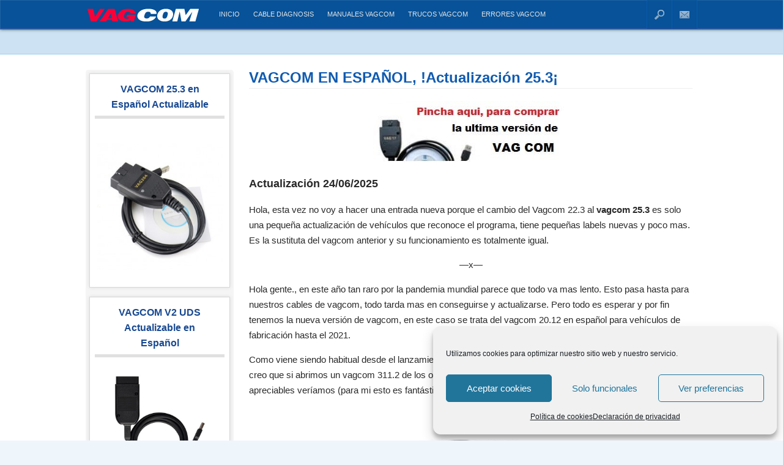

--- FILE ---
content_type: text/html; charset=UTF-8
request_url: https://www.vagcom.info/2021/03/vagcom-20-12-en-espanol-nueva-version-2021.html
body_size: 21678
content:
<!DOCTYPE html><html lang="es"><head ><meta name="msvalidate.01" content="3CBE688B16A512B948B2EE6AB0060628" /><meta charset="UTF-8" /><meta name='robots' content='index, follow, max-image-preview:large, max-snippet:-1, max-video-preview:-1' /><title>VAGCOM EN ESPAÑOL, !Actualización 25.3¡ - VAGCOM EN ESPAÑOL</title><style id="rocket-critical-css">.wp-block-image{margin-bottom:1em}.wp-block-image img{max-width:100%}.wp-block-image .aligncenter{display:table;margin-left:0;margin-right:0}.wp-block-image .aligncenter{margin-left:auto;margin-right:auto}article,aside,figure,header,nav,section{display:block}html{font-family:sans-serif;-ms-text-size-adjust:100%;-webkit-text-size-adjust:100%}body{margin:0}h1{font-size:2em;margin:.67em 0}b{font-weight:700}img{border:0}figure{margin:0}input{font-family:inherit;font-size:100%;margin:0}input{line-height:normal}input[type=submit]{-webkit-appearance:button}input::-moz-focus-inner{border:0;padding:0}@font-face{font-family:'Open Sans';font-style:normal;font-weight:400;src:local('Open Sans'),local('OpenSans'),url(http://themes.googleusercontent.com/static/fonts/opensans/v6/cJZKeOuBrn4kERxqtaUH3T8E0i7KZn-EPnyo3HZu7kw.woff) format('woff')}@font-face{font-family:'Open Sans';font-style:normal;font-weight:600;src:local('Open Sans Semibold'),local('OpenSans-Semibold'),url(http://themes.googleusercontent.com/static/fonts/opensans/v6/MTP_ySUJH_bn48VBG8sNSnhCUOGz7vYGh680lGh-uXM.woff) format('woff')}.group:after{visibility:hidden;display:block;content:"";clear:both;height:0}ul{list-style:square}input[type=text]{background:#fff;-moz-box-shadow:inset 0 1px 1px rgba(0,0,0,.1);-webkit-box-shadow:inset 0 1px 1px rgba(0,0,0,.1);box-shadow:inset 0 1px 1px rgba(0,0,0,.1);border:1px solid #ddd;color:#888}input[type=text]{padding:3px}body{color:#2a2a2a;font-family:'Open Sans','Helvetica Neue',Helvetica,Arial,sans-serif;-webkit-font-smoothing:antialiased;-webkit-text-size-adjust:100%;font-weight:400;font-size:15px;line-height:1.7em;background:#fff}a{color:#105bb0;text-decoration:none}.bar_adsense{min-height:65px;padding:15px 0;background:#CDE2F3;border-bottom:1px solid #9CCEF0;padding-bottom:8px;position:relative;z-index:1}#bar_network{background-color:#075298;height:47px;width:100%;border-bottom:1px solid #424299;-moz-box-shadow:inset 0 0 1px #FFF,0 0 5px #354655;-webkit-box-shadow:inset 0 0 1px #FFF,0 0 5px #354655;box-shadow:inset 0 0 1px #FFF,0 0 5px #354655;position:fixed;top:0;min-width:320px;z-index:100002}.padded_ads{width:728px;padding-top:14px;text-align:center;margin-top:25px!important}#bar_content{max-width:1000px;margin:0 auto;color:#d3d3d3;position:relative}#bar_content a{color:#e3e3e3;font-size:11px;text-transform:uppercase}#bar_content .right_items{float:right;height:48px;width:100px;position:relative;overflow:hidden}#bar_content .right_items a{display:block;float:right;width:40px;height:47px;text-indent:-200px;border-right:1px solid #0B61BE;opacity:.6;background-color:#075298}.right_items a.search_btn{background:url(https://www.vagcom.info/wp-content/themes/spaze/images/search.png) no-repeat center;border-left:1px solid #0B61BE}.right_items a.mail{background:url(https://www.vagcom.info/wp-content/themes/spaze/images/mail.png) no-repeat center}#searchbox{position:absolute;top:47px;width:300px;z-index:10001;padding:8px 10px 11px 11px;border:1px solid #1961BD;border-top:0;background:#4381C4;display:none;-moz-box-shadow:2px 2px 1px #B8C2D6,inset 0 0 8px rgba(113,164,230,.72);-webkit-box-shadow:2px 2px 1px #B8C2D6,inset 0 0 8px rgba(113,164,230,.72);box-shadow:2px 2px 1px #B8C2D6,inset 0 0 8px rgba(113,164,230,.72)}#searchbox{height:30px;right:41px}#searchbox #s{padding:3px 10px;width:190px;border-radius:2px;color:#007AFF;margin-right:5px;outline:0}#searchbox .screen-reader-text{display:none}#searchbox #searchsubmit{border:1px solid #075298;background:#075298;color:#FFF;padding:4px 12px;border-radius:5px}.inner{max-width:1000px;margin:auto;min-width:320px}#wrapper{margin:0 auto;background:#FFF;min-width:320px}#header{margin:0;display:block}#logo{position:relative;float:left;display:block;left:0;padding-top:5px;margin-right:20px}#opciones{float:left;width:40px;height:46px;background:#0E3E6B url(https://www.vagcom.info/wp-content/themes/spaze/images/opciones.png) no-repeat center;text-indent:-9999px;margin-right:5px;box-shadow:inset 0 0 5px #3C89E6;border:1px solid #074785;display:none;border-width:0 1px}.mobile_menu{width:100%;float:left;background:#414141;height:auto;min-height:200px;position:relative;z-index:10000001;margin-top:-63px;margin-bottom:20px;display:none}.mobile_menu ul{margin:0;padding:0;list-style:none}.mobile_menu ul li{font-size:1em;text-shadow:0 1px 0 rgba(0,0,0,.6)}.mobile_menu ul li a{color:#fff;display:block;padding:10px 8px 9px;line-height:22px;border-bottom:1px solid #3e3e3e;border-top:1px solid #717171}#network_menu{position:relative;display:block;max-width:700px;float:left;height:48px;min-width:300px;font-family:arial;overflow:hidden;width:auto}#network_menu ul{margin:0;padding:0;list-style:none}#network_menu ul li{float:left}#network_menu ul li a{display:block;padding:11px}#container{background:#FFF;padding:25px 0;width:auto;max-width:1000px;margin:auto;min-height:750px;position:relative}#content{width:60%;max-width:600px;padding:0 0 0 25px;float:left;margin-right:15px;box-sizing:border-box;-moz-box-sizing:border-box}.single #content{width:99%;max-width:750px;margin-right:0;box-sizing:border-box;-moz-box-sizing:border-box}.post{margin-bottom:15px}.post img{display:block;padding:5px;max-width:560px;height:auto}.post h1.post_title{margin-bottom:15px;padding-bottom:5px;font-size:24px;font-weight:600;margin-top:0}.post h1.post_title{border-bottom:1px solid #eee}.widget img{max-width:97.5%}img[class*=wp-image-]{height:auto}.aligncenter{clear:both;display:block;margin-left:auto;margin-right:auto}.sidebar{width:180px;display:block;background:#F5F5F5;padding:6px;border-radius:5px;position:relative}#sidebar_left{float:left}.single #sidebar_left{width:230px;max-width:230px}.widget{width:180px;margin-bottom:15px;display:block;background-color:#fff;border:solid #DAD7D7;padding:6px 8px;border-width:1px;box-shadow:0 0 5px #DDD;max-width:162px}.widget .textwidget{margin-top:6px}.single #sidebar_left .widget{width:230px;max-width:212px}.widget span.widget_title{font-size:16px;font-weight:700;padding:6px 15px;display:block;color:#184992;position:relative;border-bottom:5px solid #E0E0E0;text-align:center}#respond #cancel-comment-reply-link{position:relative;top:2px;right:0;color:#CA0024;float:right;text-decoration:none}#cancel-comment-reply-link{color:#888;display:block;font-size:10px;font-weight:400;letter-spacing:.05em;position:absolute;text-decoration:none;text-transform:uppercase;top:50px;right:30px}ol.commentlist li.comment div.vcard img.avatar{float:right;margin:0 0 1em 1em}@media only screen and (max-width:1000px){#content{width:auto;max-width:52%;box-sizing:border-box;-moz-box-sizing:border-box}.single #sidebar_left{max-width:160px;width:100%}.single #sidebar_left .widget{width:100%}.single #content{width:99%;max-width:700px}}@media only screen and (max-width:910px){#content{width:72%;max-width:600px}#network_menu{max-width:500px}.single #content{width:90%;max-width:650px}}@media only screen and (max-width:830px){.single #content{width:100%;max-width:580px}#network_menu{max-width:420px}}@media only screen and (max-width:770px){#network_menu{max-width:340px}#content{width:68%}.padded_ads{display:none}#container{padding-top:20px}.bar_adsense{position:relative;top:-18px}.post{overflow:visible!important}.single #content{width:95%;max-width:660px}.single #sidebar_left{display:none}}@media only screen and (max-width:660px){#network_menu{display:none}#bar_network{position:absolute}#content{width:96%;max-width:600px}.post h1.post_title{font-weight:700;background:#F0F0F0;padding:6px 8px;font-size:18px;margin-right:1px;-moz-border-radius:3px;-webkit-border-radius:3px;border-radius:3px}#opciones{display:block}.post_title{margin-top:0}}@media only screen and (max-width:365px){#content{padding-left:5px}#searchbox{right:0;width:100%;box-sizing:border-box;-moz-box-sizing:border-box;height:47px}#logo{width:140px}#logo img{width:140px;height:auto;margin-top:2px}}</style><meta name="description" content="Lanzada la nueva versión de vagcom. se trata del vagcom 20.12 en español, para vehículos del grupo vag fabricados hasta el 2021 incluido." /><link rel="canonical" href="https://www.vagcom.info/2021/03/vagcom-20-12-en-espanol-nueva-version-2021.html" /><meta property="og:locale" content="es_ES" /><meta property="og:type" content="article" /><meta property="og:title" content="VAGCOM EN ESPAÑOL, !Actualización 25.3¡ - VAGCOM EN ESPAÑOL" /><meta property="og:description" content="Lanzada la nueva versión de vagcom. se trata del vagcom 20.12 en español, para vehículos del grupo vag fabricados hasta el 2021 incluido." /><meta property="og:url" content="https://www.vagcom.info/2021/03/vagcom-20-12-en-espanol-nueva-version-2021.html" /><meta property="og:site_name" content="VAGCOM EN ESPAÑOL" /><meta property="article:published_time" content="2021-03-28T08:56:33+00:00" /><meta property="article:modified_time" content="2025-06-24T16:44:08+00:00" /><meta property="og:image" content="https://www.vagcom.info/wp-content/uploads/2021/03/comprar-vagcom-en-espanol.jpg" /><meta property="og:image:width" content="600" /><meta property="og:image:height" content="600" /><meta property="og:image:type" content="image/jpeg" /><meta name="author" content="Sergio" /><meta name="twitter:card" content="summary_large_image" /><meta name="twitter:creator" content="@trucosvagcom" /><meta name="twitter:site" content="@trucosvagcom" /><meta name="twitter:label1" content="Escrito por" /><meta name="twitter:data1" content="Sergio" /><meta name="twitter:label2" content="Tiempo de lectura" /><meta name="twitter:data2" content="3 minutos" /> <script type="application/ld+json" class="yoast-schema-graph">{"@context":"https://schema.org","@graph":[{"@type":"Article","@id":"https://www.vagcom.info/2021/03/vagcom-20-12-en-espanol-nueva-version-2021.html#article","isPartOf":{"@id":"https://www.vagcom.info/2021/03/vagcom-20-12-en-espanol-nueva-version-2021.html"},"author":{"name":"Sergio","@id":"https://www.vagcom.info/#/schema/person/0367ff63515778b4696cf24aba095fc4"},"headline":"VAGCOM EN ESPAÑOL, !Actualización 25.3¡","datePublished":"2021-03-28T08:56:33+00:00","dateModified":"2025-06-24T16:44:08+00:00","mainEntityOfPage":{"@id":"https://www.vagcom.info/2021/03/vagcom-20-12-en-espanol-nueva-version-2021.html"},"wordCount":499,"commentCount":14,"publisher":{"@id":"https://www.vagcom.info/#/schema/person/0367ff63515778b4696cf24aba095fc4"},"image":{"@id":"https://www.vagcom.info/2021/03/vagcom-20-12-en-espanol-nueva-version-2021.html#primaryimage"},"thumbnailUrl":"https://www.vagcom.info/wp-content/uploads/2021/03/comprar-vagcom-en-espanol.jpg","keywords":["cable vagcom","manuales vagcom","trucos vagcom","ultimo vagcom","vag com","vag com español","vagcom","vagcom 20.12","vagcom 2021","vagcom en español","vagcom español"],"articleSection":["vagcom"],"inLanguage":"es","potentialAction":[{"@type":"CommentAction","name":"Comment","target":["https://www.vagcom.info/2021/03/vagcom-20-12-en-espanol-nueva-version-2021.html#respond"]}]},{"@type":"WebPage","@id":"https://www.vagcom.info/2021/03/vagcom-20-12-en-espanol-nueva-version-2021.html","url":"https://www.vagcom.info/2021/03/vagcom-20-12-en-espanol-nueva-version-2021.html","name":"VAGCOM EN ESPAÑOL, !Actualización 25.3¡ - VAGCOM EN ESPAÑOL","isPartOf":{"@id":"https://www.vagcom.info/#website"},"primaryImageOfPage":{"@id":"https://www.vagcom.info/2021/03/vagcom-20-12-en-espanol-nueva-version-2021.html#primaryimage"},"image":{"@id":"https://www.vagcom.info/2021/03/vagcom-20-12-en-espanol-nueva-version-2021.html#primaryimage"},"thumbnailUrl":"https://www.vagcom.info/wp-content/uploads/2021/03/comprar-vagcom-en-espanol.jpg","datePublished":"2021-03-28T08:56:33+00:00","dateModified":"2025-06-24T16:44:08+00:00","description":"Lanzada la nueva versión de vagcom. se trata del vagcom 20.12 en español, para vehículos del grupo vag fabricados hasta el 2021 incluido.","breadcrumb":{"@id":"https://www.vagcom.info/2021/03/vagcom-20-12-en-espanol-nueva-version-2021.html#breadcrumb"},"inLanguage":"es","potentialAction":[{"@type":"ReadAction","target":["https://www.vagcom.info/2021/03/vagcom-20-12-en-espanol-nueva-version-2021.html"]}]},{"@type":"ImageObject","inLanguage":"es","@id":"https://www.vagcom.info/2021/03/vagcom-20-12-en-espanol-nueva-version-2021.html#primaryimage","url":"https://www.vagcom.info/wp-content/uploads/2021/03/comprar-vagcom-en-espanol.jpg","contentUrl":"https://www.vagcom.info/wp-content/uploads/2021/03/comprar-vagcom-en-espanol.jpg","width":600,"height":600,"caption":"vagcom 20.12 en español"},{"@type":"BreadcrumbList","@id":"https://www.vagcom.info/2021/03/vagcom-20-12-en-espanol-nueva-version-2021.html#breadcrumb","itemListElement":[{"@type":"ListItem","position":1,"name":"Portada","item":"https://www.vagcom.info/"},{"@type":"ListItem","position":2,"name":"VAGCOM EN ESPAÑOL, !Actualización 25.3¡"}]},{"@type":"WebSite","@id":"https://www.vagcom.info/#website","url":"https://www.vagcom.info/","name":"Vagcom en Español","description":"Todo lo que quieres saber sobre el VAGCOM","publisher":{"@id":"https://www.vagcom.info/#/schema/person/0367ff63515778b4696cf24aba095fc4"},"potentialAction":[{"@type":"SearchAction","target":{"@type":"EntryPoint","urlTemplate":"https://www.vagcom.info/?s={search_term_string}"},"query-input":{"@type":"PropertyValueSpecification","valueRequired":true,"valueName":"search_term_string"}}],"inLanguage":"es"},{"@type":["Person","Organization"],"@id":"https://www.vagcom.info/#/schema/person/0367ff63515778b4696cf24aba095fc4","name":"Sergio","image":{"@type":"ImageObject","inLanguage":"es","@id":"https://www.vagcom.info/#/schema/person/image/","url":"https://secure.gravatar.com/avatar/05f90c5f790b80f1fdaf33e14c1178d6b1c2d99ec0038411a0ce8435c31307d9?s=96&d=mm&r=g","contentUrl":"https://secure.gravatar.com/avatar/05f90c5f790b80f1fdaf33e14c1178d6b1c2d99ec0038411a0ce8435c31307d9?s=96&d=mm&r=g","caption":"Sergio"},"logo":{"@id":"https://www.vagcom.info/#/schema/person/image/"},"sameAs":["https://x.com/trucosvagcom"]}]}</script>  <script type="text/javascript" id="wpp-js" src="https://www.vagcom.info/wp-content/cache/busting/1/wp-content/plugins/wordpress-popular-posts/assets/js/wpp.min-7.3.6.js" data-sampling="0" data-sampling-rate="100" data-api-url="https://www.vagcom.info/wp-json/wordpress-popular-posts" data-post-id="1235" data-token="71ea3cbcad" data-lang="0" data-debug="0"></script> <link rel="alternate" type="application/rss+xml" title="VAGCOM EN ESPAÑOL &raquo; Comentario VAGCOM EN ESPAÑOL, !Actualización 25.3¡ del feed" href="https://www.vagcom.info/2021/03/vagcom-20-12-en-espanol-nueva-version-2021.html/feed" /><link rel="alternate" title="oEmbed (JSON)" type="application/json+oembed" href="https://www.vagcom.info/wp-json/oembed/1.0/embed?url=https%3A%2F%2Fwww.vagcom.info%2F2021%2F03%2Fvagcom-20-12-en-espanol-nueva-version-2021.html" /><link rel="alternate" title="oEmbed (XML)" type="text/xml+oembed" href="https://www.vagcom.info/wp-json/oembed/1.0/embed?url=https%3A%2F%2Fwww.vagcom.info%2F2021%2F03%2Fvagcom-20-12-en-espanol-nueva-version-2021.html&#038;format=xml" /><style id='wp-img-auto-sizes-contain-inline-css' type='text/css'>img:is([sizes=auto i],[sizes^="auto," i]){contain-intrinsic-size:3000px 1500px}</style><link data-minify="1" rel='preload' id='formidable-css' href='https://www.vagcom.info/wp-content/cache/min/1/wp-content/plugins/formidable/css/formidableforms-9bde9f3433aaece6e555dca215cc3faf.css' as="style" onload="this.onload=null;this.rel='stylesheet'" type='text/css' media='all' /><style id='wp-emoji-styles-inline-css' type='text/css'>img.wp-smiley,img.emoji{display:inline!important;border:none!important;box-shadow:none!important;height:1em!important;width:1em!important;margin:0 0.07em!important;vertical-align:-0.1em!important;background:none!important;padding:0!important}</style><style id='wp-block-library-inline-css' type='text/css'>:root{--wp-block-synced-color:#7a00df;--wp-block-synced-color--rgb:122,0,223;--wp-bound-block-color:var(--wp-block-synced-color);--wp-editor-canvas-background:#ddd;--wp-admin-theme-color:#007cba;--wp-admin-theme-color--rgb:0,124,186;--wp-admin-theme-color-darker-10:#006ba1;--wp-admin-theme-color-darker-10--rgb:0,107,160.5;--wp-admin-theme-color-darker-20:#005a87;--wp-admin-theme-color-darker-20--rgb:0,90,135;--wp-admin-border-width-focus:2px}@media (min-resolution:192dpi){:root{--wp-admin-border-width-focus:1.5px}}.wp-element-button{cursor:pointer}:root .has-very-light-gray-background-color{background-color:#eee}:root .has-very-dark-gray-background-color{background-color:#313131}:root .has-very-light-gray-color{color:#eee}:root .has-very-dark-gray-color{color:#313131}:root .has-vivid-green-cyan-to-vivid-cyan-blue-gradient-background{background:linear-gradient(135deg,#00d084,#0693e3)}:root .has-purple-crush-gradient-background{background:linear-gradient(135deg,#34e2e4,#4721fb 50%,#ab1dfe)}:root .has-hazy-dawn-gradient-background{background:linear-gradient(135deg,#faaca8,#dad0ec)}:root .has-subdued-olive-gradient-background{background:linear-gradient(135deg,#fafae1,#67a671)}:root .has-atomic-cream-gradient-background{background:linear-gradient(135deg,#fdd79a,#004a59)}:root .has-nightshade-gradient-background{background:linear-gradient(135deg,#330968,#31cdcf)}:root .has-midnight-gradient-background{background:linear-gradient(135deg,#020381,#2874fc)}:root{--wp--preset--font-size--normal:16px;--wp--preset--font-size--huge:42px}.has-regular-font-size{font-size:1em}.has-larger-font-size{font-size:2.625em}.has-normal-font-size{font-size:var(--wp--preset--font-size--normal)}.has-huge-font-size{font-size:var(--wp--preset--font-size--huge)}.has-text-align-center{text-align:center}.has-text-align-left{text-align:left}.has-text-align-right{text-align:right}.has-fit-text{white-space:nowrap!important}#end-resizable-editor-section{display:none}.aligncenter{clear:both}.items-justified-left{justify-content:flex-start}.items-justified-center{justify-content:center}.items-justified-right{justify-content:flex-end}.items-justified-space-between{justify-content:space-between}.screen-reader-text{border:0;clip-path:inset(50%);height:1px;margin:-1px;overflow:hidden;padding:0;position:absolute;width:1px;word-wrap:normal!important}.screen-reader-text:focus{background-color:#ddd;clip-path:none;color:#444;display:block;font-size:1em;height:auto;left:5px;line-height:normal;padding:15px 23px 14px;text-decoration:none;top:5px;width:auto;z-index:100000}html :where(.has-border-color){border-style:solid}html :where([style*=border-top-color]){border-top-style:solid}html :where([style*=border-right-color]){border-right-style:solid}html :where([style*=border-bottom-color]){border-bottom-style:solid}html :where([style*=border-left-color]){border-left-style:solid}html :where([style*=border-width]){border-style:solid}html :where([style*=border-top-width]){border-top-style:solid}html :where([style*=border-right-width]){border-right-style:solid}html :where([style*=border-bottom-width]){border-bottom-style:solid}html :where([style*=border-left-width]){border-left-style:solid}html :where(img[class*=wp-image-]){height:auto;max-width:100%}:where(figure){margin:0 0 1em}html :where(.is-position-sticky){--wp-admin--admin-bar--position-offset:var(--wp-admin--admin-bar--height,0)}@media screen and (max-width:600px){html :where(.is-position-sticky){--wp-admin--admin-bar--position-offset:0}}</style><style id='classic-theme-styles-inline-css' type='text/css'>
/*! This file is auto-generated */
.wp-block-button__link{color:#fff;background-color:#32373c;border-radius:9999px;box-shadow:none;text-decoration:none;padding:calc(.667em + 2px) calc(1.333em + 2px);font-size:1.125em}.wp-block-file__button{background:#32373c;color:#fff;text-decoration:none}</style><link rel='preload' id='cmplz-general-css' href='https://www.vagcom.info/wp-content/cache/busting/1/wp-content/plugins/complianz-gdpr/assets/css/cookieblocker.min-1765989643.css' as="style" onload="this.onload=null;this.rel='stylesheet'" type='text/css' media='all' /><link data-minify="1" rel='preload' id='wordpress-popular-posts-css-css' href='https://www.vagcom.info/wp-content/cache/min/1/wp-content/plugins/wordpress-popular-posts/assets/css/wpp-594c61180bce26165359e16aa6b53c05.css' as="style" onload="this.onload=null;this.rel='stylesheet'" type='text/css' media='all' /><style id='rocket-lazyload-inline-css' type='text/css'>.rll-youtube-player{position:relative;padding-bottom:56.23%;height:0;overflow:hidden;max-width:100%}.rll-youtube-player iframe{position:absolute;top:0;left:0;width:100%;height:100%;z-index:100;background:0 0}.rll-youtube-player img{bottom:0;display:block;left:0;margin:auto;max-width:100%;width:100%;position:absolute;right:0;top:0;border:none;height:auto;cursor:pointer;-webkit-transition:.4s all;-moz-transition:.4s all;transition:.4s all}.rll-youtube-player img:hover{-webkit-filter:brightness(75%)}.rll-youtube-player .play{height:72px;width:72px;left:50%;top:50%;margin-left:-36px;margin-top:-36px;position:absolute;background:url(https://www.vagcom.info/wp-content/plugins/wp-rocket/assets/img/youtube.png) no-repeat;cursor:pointer}</style> <script type="text/javascript" src="https://www.vagcom.info/wp-content/cache/busting/1/wp-includes/js/jquery/jquery.min-3.7.1.js" id="jquery-core-js"></script> <script data-minify="1" type="text/javascript" src="https://www.vagcom.info/wp-content/cache/min/1/wp-content/plugins/pb-responsive-images/scripts/matchmedia-cc38f388572801fcc507440d02ab66ec.js" id="matchmedia-js" defer></script> <script data-minify="1" type="text/javascript" src="https://www.vagcom.info/wp-content/cache/min/1/wp-content/plugins/pb-responsive-images/scripts/picturefill-792509cab092ccea99fec9f3464f928c.js" id="picturefill-js" defer></script> <script type="text/javascript" src="https://www.vagcom.info/wp-content/cache/busting/1/wp-content/plugins/related-posts-thumbnails/assets/js/front.min-4.3.1.js" id="rpt_front_style-js" defer></script> <script data-minify="1" type="text/javascript" src="https://www.vagcom.info/wp-content/cache/min/1/wp-content/plugins/related-posts-thumbnails/assets/js/lazy-load-4eba96f41d4530d50c5d10b18a1f1d08.js" id="rpt-lazy-load-js" defer></script> <link rel="https://api.w.org/" href="https://www.vagcom.info/wp-json/" /><link rel="alternate" title="JSON" type="application/json" href="https://www.vagcom.info/wp-json/wp/v2/posts/1235" /><link rel='shortlink' href='https://www.vagcom.info/?p=1235' /><style>#related_posts_thumbnails li{border-right:1px solid #ddd;background-color:#fff}#related_posts_thumbnails li:hover{background-color:#eee}.relpost_content{font-size:12px;color:#333}.relpost-block-single{background-color:#fff;border-right:1px solid #ddd;border-left:1px solid #ddd;margin-right:-1px}.relpost-block-single:hover{background-color:#eee}</style><style>.cmplz-hidden{display:none!important}</style><style id="wpp-loading-animation-styles">@-webkit-keyframes bgslide{from{background-position-x:0}to{background-position-x:-200%}}@keyframes bgslide{from{background-position-x:0}to{background-position-x:-200%}}.wpp-widget-block-placeholder,.wpp-shortcode-placeholder{margin:0 auto;width:60px;height:3px;background:#dd3737;background:linear-gradient(90deg,#dd3737 0%,#571313 10%,#dd3737 100%);background-size:200% auto;border-radius:3px;-webkit-animation:bgslide 1s infinite linear;animation:bgslide 1s infinite linear}</style><style type="text/css" id="custom-background-css">body.custom-background{background-color:#EEF6FB}</style><noscript><style id="rocket-lazyload-nojs-css">.rll-youtube-player,[data-lazy-src]{display:none!important}</style></noscript><script>/*! loadCSS rel=preload polyfill. [c]2017 Filament Group, Inc. MIT License */
(function(w){"use strict";if(!w.loadCSS){w.loadCSS=function(){}}
var rp=loadCSS.relpreload={};rp.support=(function(){var ret;try{ret=w.document.createElement("link").relList.supports("preload")}catch(e){ret=!1}
return function(){return ret}})();rp.bindMediaToggle=function(link){var finalMedia=link.media||"all";function enableStylesheet(){link.media=finalMedia}
if(link.addEventListener){link.addEventListener("load",enableStylesheet)}else if(link.attachEvent){link.attachEvent("onload",enableStylesheet)}
setTimeout(function(){link.rel="stylesheet";link.media="only x"});setTimeout(enableStylesheet,3000)};rp.poly=function(){if(rp.support()){return}
var links=w.document.getElementsByTagName("link");for(var i=0;i<links.length;i++){var link=links[i];if(link.rel==="preload"&&link.getAttribute("as")==="style"&&!link.getAttribute("data-loadcss")){link.setAttribute("data-loadcss",!0);rp.bindMediaToggle(link)}}};if(!rp.support()){rp.poly();var run=w.setInterval(rp.poly,500);if(w.addEventListener){w.addEventListener("load",function(){rp.poly();w.clearInterval(run)})}else if(w.attachEvent){w.attachEvent("onload",function(){rp.poly();w.clearInterval(run)})}}
if(typeof exports!=="undefined"){exports.loadCSS=loadCSS}
else{w.loadCSS=loadCSS}}(typeof global!=="undefined"?global:this))</script><link data-minify="1" rel="preload" type="text/css" href="https://www.vagcom.info/wp-content/cache/min/1/wp-content/themes/spaze/style-6ccdd21ed38c3de66991adcbb8b2f96c.css" as="style" onload="this.onload=null;this.rel='stylesheet'" /><link href='https://www.vagcom.info/wp-content/uploads/2013/05/favicon.png' rel='shortcut icon' type='image/x-icon'/><link rel="pingback" href="https://www.vagcom.info/xmlrpc.php" /> <!--[if lt IE 9]>
<script src="//html5shiv.googlecode.com/svn/trunk/html5.js"></script>
<![endif]--><meta name="viewport" content="width=device-width, initial-scale=1.0"></head><body data-rsssl=1 data-cmplz=1 class="wp-singular post-template-default single single-post postid-1235 single-format-standard custom-background wp-theme-spaze azul"><header id="header" class="group"><div id="bar_network"><div id="bar_content"> <a id="opciones" href="javascript:;">Opciones</a><div id="logo"><h1 style="display:none;">Vag com Español</h1> <a href="https://www.vagcom.info" title="Página principal"><img src="https://www.vagcom.info/wp-content/uploads/2013/11/Vagcom.png"></a></div><nav id="network_menu" role="navigation"><div class="menu-superior-container"><ul id="menu-superior" class="menu"><li id="menu-item-386" class="menu-item menu-item-type-custom menu-item-object-custom menu-item-home menu-item-386"><a href="https://www.vagcom.info/">Inicio</a></li><li id="menu-item-632" class="menu-item menu-item-type-taxonomy menu-item-object-category menu-item-632"><a href="https://www.vagcom.info/diagnosis">Cable Diagnosis</a></li><li id="menu-item-358" class="menu-item menu-item-type-taxonomy menu-item-object-category menu-item-358"><a href="https://www.vagcom.info/manual">Manuales Vagcom</a></li><li id="menu-item-359" class="menu-item menu-item-type-taxonomy menu-item-object-category menu-item-359"><a href="https://www.vagcom.info/trucos">Trucos Vagcom</a></li><li id="menu-item-360" class="menu-item menu-item-type-taxonomy menu-item-object-category menu-item-360"><a href="https://www.vagcom.info/codigo-error">Errores Vagcom</a></li></ul></div></nav><div class="right_items"> <a class="mail" data-target="mailbox" href="https://www.vagcom.info/contacto">Contacto</a> <a class="search_btn" data-target="searchbox" href="javascript:;">Buscar</a></div><div id="searchbox"><form role="search" method="get" id="searchform" class="searchform" action="https://www.vagcom.info/"><div> <label class="screen-reader-text" for="s">Buscar:</label> <input type="text" value="" name="s" id="s" /> <input type="submit" id="searchsubmit" value="Buscar" /></div></form></div></div></div><div class="bar_adsense"><div class="inner padded_ads"></div></div></header><div id="wrapper" class="group"><div id="container" class="group"><div class="mobile_menu"><div class="menu-superior-container"><ul id="menu-superior-1" class="menu"><li class="menu-item menu-item-type-custom menu-item-object-custom menu-item-home menu-item-386"><a href="https://www.vagcom.info/">Inicio</a></li><li class="menu-item menu-item-type-taxonomy menu-item-object-category menu-item-632"><a href="https://www.vagcom.info/diagnosis">Cable Diagnosis</a></li><li class="menu-item menu-item-type-taxonomy menu-item-object-category menu-item-358"><a href="https://www.vagcom.info/manual">Manuales Vagcom</a></li><li class="menu-item menu-item-type-taxonomy menu-item-object-category menu-item-359"><a href="https://www.vagcom.info/trucos">Trucos Vagcom</a></li><li class="menu-item menu-item-type-taxonomy menu-item-object-category menu-item-360"><a href="https://www.vagcom.info/codigo-error">Errores Vagcom</a></li></ul></div></div><aside class="sidebar" id="sidebar_left"><section id="text-25" class="widget_text widget"><span class="widget_title">VAGCOM 25.3 en Español Actualizable</span><div class="textwidget"><p><center><br /> <a href="https://www.vagcom.info/vagcom204E" target="_blank" rel="noopener"><img decoding="async" src="https://www.vagcom.info/wp-content/uploads/2021/07/comprar-vag-espanol.jpg" /></a></center></p></div></section><section id="text-19" class="widget_text widget"><span class="widget_title">VAGCOM V2 UDS Actualizable en Español</span><div class="textwidget"><center> <a href="https://www.vagcom.info/vagcomUDS" target="_blank"><img src="https://www.vagcom.info/wp-content/uploads/2022/04/comprar-vag-20-en-espanol-especial-nuevos-vehiculos-uds.jpg"></a></center></div></section><section id="text-11" class="widget_text widget"><span class="widget_title">VAGCOM 25.3 en Ingles Actualizable</span><div class="textwidget"><center> <a href="https://www.vagcom.info/vagcom204I" target="_blank"><img src="https://www.vagcom.info/wp-content/uploads/2021/07/comprar-vag-espanol.jpg"></a></center></div></section><section id="block-3" class="widget_block widget"><div class="popular-posts"><h2>Entradas mas Popuales</h2><ul class="wpp-list wpp-list-with-thumbnails"><li> <a href="https://www.vagcom.info/2017/04/codigos-de-seguridad-para-vagcom.html" target="_self"><img src="https://www.vagcom.info/wp-content/uploads/wordpress-popular-posts/882-first_image-75x75.jpg" srcset="https://www.vagcom.info/wp-content/uploads/wordpress-popular-posts/882-first_image-75x75.jpg, https://www.vagcom.info/wp-content/uploads/wordpress-popular-posts/882-first_image-75x75@1.5x.jpg 1.5x, https://www.vagcom.info/wp-content/uploads/wordpress-popular-posts/882-first_image-75x75@2x.jpg 2x, https://www.vagcom.info/wp-content/uploads/wordpress-popular-posts/882-first_image-75x75@2.5x.jpg 2.5x, https://www.vagcom.info/wp-content/uploads/wordpress-popular-posts/882-first_image-75x75@3x.jpg 3x" width="75" height="75" alt="Codigos de Seguridad para Vagcom" class="wpp-thumbnail wpp_first_image wpp_cached_thumb" decoding="async" loading="lazy"></a> <a href="https://www.vagcom.info/2017/04/codigos-de-seguridad-para-vagcom.html" class="wpp-post-title" target="_self">Codigos de Seguridad para Vagcom</a></li><li class="current"> <a href="https://www.vagcom.info/2021/03/vagcom-20-12-en-espanol-nueva-version-2021.html" target="_self"><img src="https://www.vagcom.info/wp-content/uploads/wordpress-popular-posts/1235-first_image-75x75.jpg" srcset="https://www.vagcom.info/wp-content/uploads/wordpress-popular-posts/1235-first_image-75x75.jpg, https://www.vagcom.info/wp-content/uploads/wordpress-popular-posts/1235-first_image-75x75@1.5x.jpg 1.5x, https://www.vagcom.info/wp-content/uploads/wordpress-popular-posts/1235-first_image-75x75@2x.jpg 2x, https://www.vagcom.info/wp-content/uploads/wordpress-popular-posts/1235-first_image-75x75@2.5x.jpg 2.5x, https://www.vagcom.info/wp-content/uploads/wordpress-popular-posts/1235-first_image-75x75@3x.jpg 3x" width="75" height="75" alt="" class="wpp-thumbnail wpp_first_image wpp_cached_thumb" decoding="async" loading="lazy"></a> <a href="https://www.vagcom.info/2021/03/vagcom-20-12-en-espanol-nueva-version-2021.html" class="wpp-post-title" target="_self">VAGCOM EN ESPAÑOL, !Actualización 25.3¡</a></li><li> <a href="https://www.vagcom.info/2017/01/vagcom-12-12.html" target="_self"><img src="https://www.vagcom.info/wp-content/uploads/wordpress-popular-posts/469-first_image-75x75.jpg" srcset="https://www.vagcom.info/wp-content/uploads/wordpress-popular-posts/469-first_image-75x75.jpg, https://www.vagcom.info/wp-content/uploads/wordpress-popular-posts/469-first_image-75x75@1.5x.jpg 1.5x, https://www.vagcom.info/wp-content/uploads/wordpress-popular-posts/469-first_image-75x75@2x.jpg 2x, https://www.vagcom.info/wp-content/uploads/wordpress-popular-posts/469-first_image-75x75@2.5x.jpg 2.5x, https://www.vagcom.info/wp-content/uploads/wordpress-popular-posts/469-first_image-75x75@3x.jpg 3x" width="75" height="75" alt="vagcom 12.12" class="wpp-thumbnail wpp_first_image wpp_cached_thumb" decoding="async" loading="lazy"></a> <a href="https://www.vagcom.info/2017/01/vagcom-12-12.html" class="wpp-post-title" target="_self">Vagcom 12.12 Por fin uno de confianza</a></li><li> <a href="https://www.vagcom.info/2017/02/codigos-de-error-vag-com.html" target="_self"><img src="https://www.vagcom.info/wp-content/uploads/wordpress-popular-posts/21-first_image-75x75.jpg" width="75" height="75" alt="Codigos de error vagcom" class="wpp-thumbnail wpp_first_image wpp_cached_thumb" decoding="async" loading="lazy"></a> <a href="https://www.vagcom.info/2017/02/codigos-de-error-vag-com.html" class="wpp-post-title" target="_self">Codigos de error vagcom</a></li><li> <a href="https://www.vagcom.info/2012/04/ajuste-egr.html" target="_self"><img src="https://www.vagcom.info/wp-content/uploads/wordpress-popular-posts/23-first_image-75x75.jpg" srcset="https://www.vagcom.info/wp-content/uploads/wordpress-popular-posts/23-first_image-75x75.jpg, https://www.vagcom.info/wp-content/uploads/wordpress-popular-posts/23-first_image-75x75@1.5x.jpg 1.5x, https://www.vagcom.info/wp-content/uploads/wordpress-popular-posts/23-first_image-75x75@2x.jpg 2x, https://www.vagcom.info/wp-content/uploads/wordpress-popular-posts/23-first_image-75x75@2.5x.jpg 2.5x, https://www.vagcom.info/wp-content/uploads/wordpress-popular-posts/23-first_image-75x75@3x.jpg 3x" width="75" height="75" alt="ajuste egr" class="wpp-thumbnail wpp_first_image wpp_cached_thumb" decoding="async" loading="lazy"></a> <a href="https://www.vagcom.info/2012/04/ajuste-egr.html" class="wpp-post-title" target="_self">Ajuste EGR con vagcom, como se hace</a></li></ul></div></section></aside><section id="content" role="main" class="box"><article class="group post-1235 post type-post status-publish format-standard has-post-thumbnail hentry category-vagcom tag-cable-vagcom tag-manuales-vagcom tag-trucos-vagcom tag-ultimo-vagcom tag-vag-com tag-vag-com-espanol tag-vagcom tag-vagcom-20-12 tag-vagcom-2021 tag-vagcom-en-espanol tag-vagcom-espanol"><header><h1 class="post_title"><a href="https://www.vagcom.info/2021/03/vagcom-20-12-en-espanol-nueva-version-2021.html" rel="bookmark" title="VAGCOM EN ESPAÑOL, !Actualización 25.3¡">VAGCOM EN ESPAÑOL, !Actualización 25.3¡</a></h1></header><center> <a href="https://www.vagcom.info/vagcom204E" target="_blank" rel="noopener"><img src="https://www.vagcom.info/wp-content/uploads/2017/07/BANNER-VAGCOM-1.jpg" /></a></center><h3 class="wp-block-heading">Actualización 24/06/2025</h3><p>Hola, esta vez no voy a hacer una entrada nueva porque el cambio del Vagcom 22.3 al <strong>vagcom 25.3 </strong>es solo una pequeña actualización de vehículos que reconoce el programa, tiene pequeñas labels nuevas y poco mas. Es la sustituta del vagcom anterior y su funcionamiento es totalmente igual.</p><p class="has-text-align-center">&#8212;x&#8212;</p><p>Hola gente., en este año tan raro por la pandemia mundial parece que todo va mas lento. Esto pasa hasta para nuestros cables de vagcom, todo tarda mas en conseguirse y actualizarse. Pero todo es esperar y por fin tenemos la nueva versión de vagcom, en este caso se trata del vagcom 20.12 en español para vehículos de fabricación hasta el 2021.</p><p>Como viene siendo habitual desde el lanzamiento de este software las modificaciones a nivel visual son nulas, creo que si abrimos un vagcom 311.2 de los orígenes y un vagcom 20.12 en español actual, pocos cambios apreciables veríamos (para mi esto es fantástico en el fondo porque lo hace mas intuitivo y facil de usar).</p><div class="wp-block-image"><figure class="aligncenter size-large"><a href="https://www.vagcom.info/wp-content/uploads/2021/03/comprar-vagcom-en-espanol-1.jpg"><span data-picture data-alt="" class="wp-image-1247" title="comprar vagcom 20.12 en español"><span data-src="https://www.vagcom.info/slir/w300/wp-content/uploads/2021/03/comprar-vagcom-en-espanol-1.jpg" data-media="all"></span> <noscript><img fetchpriority="high" decoding="async" width="388" height="439" src="https://www.vagcom.info/slir/w300/wp-content/uploads/2021/03/comprar-vagcom-en-espanol-1.jpg" alt="" class="wp-image-1247" title="comprar vagcom 20.12 en español" srcset="https://www.vagcom.info/wp-content/uploads/2021/03/comprar-vagcom-en-espanol-1.jpg 388w, https://www.vagcom.info/wp-content/uploads/2021/03/comprar-vagcom-en-espanol-1-265x300.jpg 265w" sizes="(max-width: 388px) 100vw, 388px" /></noscript> <span data-src="https://www.vagcom.info/slir/w470/wp-content/uploads/2021/03/comprar-vagcom-en-espanol-1.jpg" data-media="(min-width:420px)"></span> <span data-src="https://www.vagcom.info/slir/w584/wp-content/uploads/2021/03/comprar-vagcom-en-espanol-1.jpg" data-media="(min-width:600px) and (max-width:800px)"></span> <span data-src="https://www.vagcom.info/slir/w584/wp-content/uploads/2021/03/comprar-vagcom-en-espanol-1.jpg" data-media="(min-width:885px)"></span></span></a></figure></div><h2 class="wp-block-heading">¿Que tiene de nuevo el vagcom 21.9 en español?</h2><p>Pues la respuesta es sencilla. Admite los vehículos fabricados marzo del 2021. Como siempre digo en mis entradas, que diga hasta marzo del 2021 no significa que uno comprado en agosto no funcione, es muy probable que funcione porque los coches son los mismo. Otra cosa es si se trata de un modelo lanzado en como nuevo en Agosto&#8230; ese pues es probable que no sea capaz de leer todas las centralitas.</p><p>Con este vagcon podremos como siempre ver todos los fallos eléctricos y mecánicos que pueda tener el coche, tanto en la centralita motor, como en eléctrica, abs y ESP y Airbag. También podrás borrarlos. También, realizar cambios como que el coche cierre las puertas solas a partir de «x» km/h encienda los antinieblas al girar. (algunos de estos cambios no se pueden realizar si no tenemos el código de seguridad de vagcom, puedes ver algunos <a href="https://www.vagcom.info/2017/04/codigos-de-seguridad-para-vagcom.html" target="_blank" rel="noreferrer noopener">aquí</a>.)</p><p>Otra utilidad del vagcom 20.12 en español es que puedes comprobar si los km que marca el coche son reales en el caso de que sea de segunda mano&#8230;</p><h2 class="wp-block-heading">Comprar este Vagcom</h2><p>Bueno otra pregunta que me soléis preguntar es donde comprarlo. Muchos son los que compran en aliexpress estos cables y al final no valen para nada&#8230; Me dicen que se bloquea, que no funciona el programa o directamente que no les llega la versión que compran.</p><p>Para mi que estoy en España y que valoro que mi tiempo y esfuerzo vale dinero&#8230; prefiero comprar el vagcom 20.12 en español en un sitio de confianza, por eso suelo comprarlo en Mundodiagnosis.</p><p class="has-text-align-center"><a href="https://www.vagcom.info/vagcom204E" target="_blank" rel="noreferrer noopener"><strong>Puedes comprar el vagcom 25.3 en español desde aquí</strong></a></p><p>Pues creo que esto es todo, si tenéis dudas dejar un comentario y intento ir contestando todo lo posible. Como siempre GRACIAS por leerme y escribirme. Un saludo!!</p><div class="relpost-thumb-wrapper"><div class="relpost-thumb-container"><style>.relpost-block-single-image,.relpost-post-image{margin-bottom:10px}</style><h3>Temas Relacionados:</h3><div style="clear: both"></div><div style="clear: both"></div><div class="relpost-block-container relpost-block-column-layout" style="--relposth-columns: 3;--relposth-columns_t: 2; --relposth-columns_m: 2"><a href="https://www.vagcom.info/2012/11/vag-commander.html"class="relpost-block-single" ><div class="relpost-custom-block-single"><div class="relpost-block-single-image rpt-lazyload" aria-label="Vag Commander" role="img" data-bg="https://www.vagcom.info/wp-content/uploads/2012/11/Vag-Commander-150x150.jpg" style="background: transparent no-repeat scroll 0% 0%; width: 150px; height: 150px; aspect-ratio: 1/1;"></div><div class="relpost-block-single-text" style="height: 75px;font-family: Arial; font-size: 12px; color: #333333;"><h2 class="relpost_card_title">Vag Commander, ¿que es y para que se usa?</h2></div></div></a><a href="https://www.vagcom.info/2020/10/vagcom-20-4-2.html"class="relpost-block-single" ><div class="relpost-custom-block-single"><div class="relpost-block-single-image rpt-lazyload" aria-label="vagcom 20.4.1" role="img" data-bg="https://www.vagcom.info/wp-content/uploads/2020/10/vagcom-204-150x150.jpg" style="background: transparent no-repeat scroll 0% 0%; width: 150px; height: 150px; aspect-ratio: 1/1;"></div><div class="relpost-block-single-text" style="height: 75px;font-family: Arial; font-size: 12px; color: #333333;"><h2 class="relpost_card_title">Vagcom 20.4.2 - Nueva versión 2020</h2></div></div></a><a href="https://www.vagcom.info/2014/12/comprar-vagcom-12-12-3.html"class="relpost-block-single" ><div class="relpost-custom-block-single"><div class="relpost-block-single-image rpt-lazyload" aria-label="Vagcom 12.12.3 Antibloqueo" role="img" data-bg="https://www.vagcom.info/wp-content/uploads/2015/03/vagcom-12-12-3-antibloqueo-150x150.jpg" style="background: transparent no-repeat scroll 0% 0%; width: 150px; height: 150px; aspect-ratio: 1/1;"></div><div class="relpost-block-single-text" style="height: 75px;font-family: Arial; font-size: 12px; color: #333333;"><h2 class="relpost_card_title">Vagcom 12.12.3</h2></div></div></a><a href="https://www.vagcom.info/2013/03/adaptadores-vagcom-para-coches-antiguos.html"class="relpost-block-single" ><div class="relpost-custom-block-single"><div class="relpost-block-single-image rpt-lazyload" aria-label="Adaptadores VagCom" role="img" data-bg="https://www.vagcom.info/wp-content/uploads/2013/03/Adaptadores-VagCom-150x150.jpg" style="background: transparent no-repeat scroll 0% 0%; width: 150px; height: 150px; aspect-ratio: 1/1;"></div><div class="relpost-block-single-text" style="height: 75px;font-family: Arial; font-size: 12px; color: #333333;"><h2 class="relpost_card_title">Adaptadores VagCom para coches antiguos</h2></div></div></a></div><div style="clear: both"></div></div></div><div class="clear"></div><footer class="meta"><div class="category_group"> <span class="author">Escrito por: <a href="https://www.vagcom.info/author/admin" title="Entradas de Sergio" rel="author">Sergio</a> el 28-03-2021 </span> <span class="cate">Categoria: <a href="https://www.vagcom.info/vagcom" rel="category tag">vagcom</a> </span></div> <span>Etiquetas: </span><a href="https://www.vagcom.info/tag/cable-vagcom" rel="tag">cable vagcom</a> , <a href="https://www.vagcom.info/tag/manuales-vagcom" rel="tag">manuales vagcom</a> , <a href="https://www.vagcom.info/tag/trucos-vagcom" rel="tag">trucos vagcom</a> , <a href="https://www.vagcom.info/tag/ultimo-vagcom" rel="tag">ultimo vagcom</a> , <a href="https://www.vagcom.info/tag/vag-com" rel="tag">vag com</a> , <a href="https://www.vagcom.info/tag/vag-com-espanol" rel="tag">vag com español</a> , <a href="https://www.vagcom.info/tag/vagcom" rel="tag">vagcom</a> , <a href="https://www.vagcom.info/tag/vagcom-20-12" rel="tag">vagcom 20.12</a> , <a href="https://www.vagcom.info/tag/vagcom-2021" rel="tag">vagcom 2021</a> , <a href="https://www.vagcom.info/tag/vagcom-en-espanol" rel="tag">vagcom en español</a> , <a href="https://www.vagcom.info/tag/vagcom-espanol" rel="tag">vagcom español</a></footer><div class="clear"></div><div id="related" class="group"><div id="related_list"><div data-widget="plista_widget_standard_1"></div> <script type="text/javascript">if (!window.PLISTA) {
     window.PLISTA = {
        publickey: '5e566e82c035adb8178d7628',
        item: {
            objectid: '1137092b50', //unique ID, alphanumeric
            title: 'Lorem ipsum', //max 255 characters
            text: 'dolor sit amet, consetetur sadipscing elitr, sed diam nonumy eirmod tempor invidunt.', //max 255 characters
            url: 'http://example.net/newsticker/artikel.html', //max 1024 characters
            img: 'http://example.net/images/artImg_1137092b50.jpg', //max 255 characters
            category: 'News',
            created_at: 1400000000 //UNIX timestamp
        },
categories: ['Sport', 'Auto', 'Unterhaltung'] //optional: additional categories
};
(function(){var n='script',d=document,s=d.createElement(n),s0=d.getElementsByTagName(n)[0];s.async='async';s.type='text/javascript';s.src=(d.location.protocol==='https:'?'https:':'http:')+'//static.plista.com/async.js';s0.parentNode.insertBefore(s,s0)}());
}</script> </div></article><div class="clear"></div><div id="comment-wrapper"><div id="respond"><div class="cancel-comment-reply"> <small><a rel="nofollow" id="cancel-comment-reply-link" href="/2021/03/vagcom-20-12-en-espanol-nueva-version-2021.html#respond" style="display:none;">Haz clic aquí para cancelar la respuesta.</a></small></div><h3 id="reply-title" class="title-rayas"><span>ESCRIBE UN COMENTARIO</span></h3><form id="commentform" method="post" action="https://www.vagcom.info/wp-comments-post.php"> <input type="text" aria-required="true" tabindex="1" onfocus="if (this.value == 'Nombre') {this.value = '';}" onblur="if (this.value == '') {this.value = 'Nombre';}" size="30" value="Nombre" name="author" id="author" required/> <input type="text" aria-required="true" tabindex="2" onfocus="if (this.value == 'Email') {this.value = '';}" onblur="if (this.value == '') {this.value = 'Email';}" size="30" value="Email" name="email" id="email" required> <input type="text" onfocus="if (this.value == 'URL (opcional)') {this.value = '';}" onblur="if (this.value == '') {this.value = 'URL (opcional)';}" size="30" value="URL (opcional)" tabindex="3" name="url" id="url"><textarea aria-required="true" rows="8" cols="45" tabindex="4"  name="comment" id="comment"></textarea><p class="form-submit"> <input name="submit" type="submit" id="submit" tabindex="5" value="Enviar comentario" /> <input type="hidden" name="comment_post_ID" value="1235" /> <input type='hidden' name='comment_post_ID' value='1235' id='comment_post_ID' /> <input type='hidden' name='comment_parent' id='comment_parent' value='0' /></p></form></div><div class="clear"></div><div id="comments"><ol class="commentlist"><li class="comment even thread-even depth-1" id="li-comment-19251"><article id="comment-19251" class="comment-wrapper"><footer class="comment-meta"><div class="comment-author vcard"> <a rel="nofollow" class="comment-reply-link" href="#comment-19251" data-commentid="19251" data-postid="1235" data-belowelement="comment-19251" data-respondelement="respond" data-replyto="Responder a Emiliano" aria-label="Responder a Emiliano"><img id='grav-856ad4af99ede0dc33a98b36588baa9d-55-696bd7a6358ff' alt='Emiliano' src='https://www.vagcom.info/wp-content/uploads/gravatar-cache/856ad4af99ede0dc33a98b36588baa9d-55.jpg' srcset='https://www.vagcom.info/wp-content/uploads/gravatar-cache/856ad4af99ede0dc33a98b36588baa9d-55_2x.jpg 2x' class='avatar avatar-55 photo' height='55' width='55' loading='lazy' /></a><strong>Emiliano</strong>, comentó hace 4 años:</div></footer><div class="comment-content"><p>Hola, quisiera saber si esta versión hace la reinicializacion del DPF (filtro de partículas diésel).gracias</p></div><div class="reply"> <a rel="nofollow" class="comment-reply-link" href="#comment-19251" data-commentid="19251" data-postid="1235" data-belowelement="comment-19251" data-respondelement="respond" data-replyto="Responder a Emiliano" aria-label="Responder a Emiliano">Responder &uarr;</a></div></article><ul class="children"><li class="comment byuser comment-author-admin bypostauthor odd alt depth-2" id="li-comment-19252"><article id="comment-19252" class="comment-wrapper"><footer class="comment-meta"><div class="comment-author vcard"> <a rel="nofollow" class="comment-reply-link" href="#comment-19252" data-commentid="19252" data-postid="1235" data-belowelement="comment-19252" data-respondelement="respond" data-replyto="Responder a Sergio" aria-label="Responder a Sergio"><img id='grav-75962d285c4ae2e43ea36dd004b19d3b-35-696bd7a64e190' alt='Sergio' src='https://www.vagcom.info/wp-content/uploads/gravatar-cache/75962d285c4ae2e43ea36dd004b19d3b-35.jpg' srcset='https://www.vagcom.info/wp-content/uploads/gravatar-cache/75962d285c4ae2e43ea36dd004b19d3b-35_2x.jpg 2x' class='avatar avatar-35 photo' height='35' width='35' loading='lazy' /></a><strong>Sergio</strong>, comentó hace 4 años:</div></footer><div class="comment-content"><p>Hola. Eso mejor pregúntaselo a Mundodiagnosis. el sabra decirte mejor.</p></div><div class="reply"> <a rel="nofollow" class="comment-reply-link" href="#comment-19252" data-commentid="19252" data-postid="1235" data-belowelement="comment-19252" data-respondelement="respond" data-replyto="Responder a Sergio" aria-label="Responder a Sergio">Responder &uarr;</a></div></article></li></ul></li><li class="comment even thread-odd thread-alt depth-1" id="li-comment-19289"><article id="comment-19289" class="comment-wrapper"><footer class="comment-meta"><div class="comment-author vcard"> <a rel="nofollow" class="comment-reply-link" href="#comment-19289" data-commentid="19289" data-postid="1235" data-belowelement="comment-19289" data-respondelement="respond" data-replyto="Responder a Jesus" aria-label="Responder a Jesus"><img id='grav-856ad4af99ede0dc33a98b36588baa9d-55-696bd7a667194' alt='Jesus' src='https://www.vagcom.info/wp-content/uploads/gravatar-cache/856ad4af99ede0dc33a98b36588baa9d-55.jpg' srcset='https://www.vagcom.info/wp-content/uploads/gravatar-cache/856ad4af99ede0dc33a98b36588baa9d-55_2x.jpg 2x' class='avatar avatar-55 photo' height='55' width='55' loading='lazy' /></a><strong>Jesus</strong>, comentó hace 4 años:</div></footer><div class="comment-content"><p>Hola me dio problemas para instalarlo en español solo me lo coge en inglés. Seguí las instrucciones que manda a pie de la letra</p></div><div class="reply"> <a rel="nofollow" class="comment-reply-link" href="#comment-19289" data-commentid="19289" data-postid="1235" data-belowelement="comment-19289" data-respondelement="respond" data-replyto="Responder a Jesus" aria-label="Responder a Jesus">Responder &uarr;</a></div></article><ul class="children"><li class="comment byuser comment-author-admin bypostauthor odd alt depth-2" id="li-comment-19290"><article id="comment-19290" class="comment-wrapper"><footer class="comment-meta"><div class="comment-author vcard"> <a rel="nofollow" class="comment-reply-link" href="#comment-19290" data-commentid="19290" data-postid="1235" data-belowelement="comment-19290" data-respondelement="respond" data-replyto="Responder a Sergio" aria-label="Responder a Sergio"><img id='grav-75962d285c4ae2e43ea36dd004b19d3b-35-696bd7a67f79b' alt='Sergio' src='https://www.vagcom.info/wp-content/uploads/gravatar-cache/75962d285c4ae2e43ea36dd004b19d3b-35.jpg' srcset='https://www.vagcom.info/wp-content/uploads/gravatar-cache/75962d285c4ae2e43ea36dd004b19d3b-35_2x.jpg 2x' class='avatar avatar-35 photo' height='35' width='35' loading='lazy' /></a><strong>Sergio</strong>, comentó hace 4 años:</div></footer><div class="comment-content"><p>Pues raro porque siempre se consigue. ponte en contacto con el vendedor.</p></div><div class="reply"> <a rel="nofollow" class="comment-reply-link" href="#comment-19290" data-commentid="19290" data-postid="1235" data-belowelement="comment-19290" data-respondelement="respond" data-replyto="Responder a Sergio" aria-label="Responder a Sergio">Responder &uarr;</a></div></article></li></ul></li><li class="comment even thread-even depth-1" id="li-comment-19302"><article id="comment-19302" class="comment-wrapper"><footer class="comment-meta"><div class="comment-author vcard"> <a rel="nofollow" class="comment-reply-link" href="#comment-19302" data-commentid="19302" data-postid="1235" data-belowelement="comment-19302" data-respondelement="respond" data-replyto="Responder a Harold Gomez" aria-label="Responder a Harold Gomez"><img id='grav-856ad4af99ede0dc33a98b36588baa9d-55-696bd7a697f80' alt='Harold Gomez' src='https://www.vagcom.info/wp-content/uploads/gravatar-cache/856ad4af99ede0dc33a98b36588baa9d-55.jpg' srcset='https://www.vagcom.info/wp-content/uploads/gravatar-cache/856ad4af99ede0dc33a98b36588baa9d-55_2x.jpg 2x' class='avatar avatar-55 photo' height='55' width='55' loading='lazy' /></a><strong>Harold Gomez</strong>, comentó hace 4 años:</div></footer><div class="comment-content"><p>Buen día, tengo un skoda octavia 1.8 T 20V Modelo 2001 deseo comprar el cable VAGCOM 21.3 en castellano o idioma español. Vivo en sur américa Colombia, socorro santander.<br /> deseo comprarlo, me podrían orientar. gracias, el costo total con envió.<br /> mi numero de contacto whatsapp +57 3114596073<br /> Harold Gomez correo harold_gomez @hotmail.com</p></div><div class="reply"> <a rel="nofollow" class="comment-reply-link" href="#comment-19302" data-commentid="19302" data-postid="1235" data-belowelement="comment-19302" data-respondelement="respond" data-replyto="Responder a Harold Gomez" aria-label="Responder a Harold Gomez">Responder &uarr;</a></div></article><ul class="children"><li class="comment byuser comment-author-admin bypostauthor odd alt depth-2" id="li-comment-19306"><article id="comment-19306" class="comment-wrapper"><footer class="comment-meta"><div class="comment-author vcard"> <a rel="nofollow" class="comment-reply-link" href="#comment-19306" data-commentid="19306" data-postid="1235" data-belowelement="comment-19306" data-respondelement="respond" data-replyto="Responder a Sergio" aria-label="Responder a Sergio"><img id='grav-75962d285c4ae2e43ea36dd004b19d3b-35-696bd7a6b06f6' alt='Sergio' src='https://www.vagcom.info/wp-content/uploads/gravatar-cache/75962d285c4ae2e43ea36dd004b19d3b-35.jpg' srcset='https://www.vagcom.info/wp-content/uploads/gravatar-cache/75962d285c4ae2e43ea36dd004b19d3b-35_2x.jpg 2x' class='avatar avatar-35 photo' height='35' width='35' loading='lazy' /></a><strong>Sergio</strong>, comentó hace 4 años:</div></footer><div class="comment-content"><p>hola, debes ponerte en contacto directamente con mundodiagnosis y ellos te ayudan Harold.</p></div><div class="reply"> <a rel="nofollow" class="comment-reply-link" href="#comment-19306" data-commentid="19306" data-postid="1235" data-belowelement="comment-19306" data-respondelement="respond" data-replyto="Responder a Sergio" aria-label="Responder a Sergio">Responder &uarr;</a></div></article></li></ul></li><li class="comment even thread-odd thread-alt depth-1" id="li-comment-19377"><article id="comment-19377" class="comment-wrapper"><footer class="comment-meta"><div class="comment-author vcard"> <a rel="nofollow" class="comment-reply-link" href="#comment-19377" data-commentid="19377" data-postid="1235" data-belowelement="comment-19377" data-respondelement="respond" data-replyto="Responder a José Antonio" aria-label="Responder a José Antonio"><img id='grav-856ad4af99ede0dc33a98b36588baa9d-55-696bd7a6c9743' alt='José Antonio' src='https://www.vagcom.info/wp-content/uploads/gravatar-cache/856ad4af99ede0dc33a98b36588baa9d-55.jpg' srcset='https://www.vagcom.info/wp-content/uploads/gravatar-cache/856ad4af99ede0dc33a98b36588baa9d-55_2x.jpg 2x' class='avatar avatar-55 photo' height='55' width='55' loading='lazy' /></a><strong>José Antonio</strong>, comentó hace 4 años:</div></footer><div class="comment-content"><p>Hola,tengo vagcom en español y desde mundo diagnosis me dijeron que no lo actualizará, ocurre algo si lo actualizo?, dejará de funcionar?</p></div><div class="reply"> <a rel="nofollow" class="comment-reply-link" href="#comment-19377" data-commentid="19377" data-postid="1235" data-belowelement="comment-19377" data-respondelement="respond" data-replyto="Responder a José Antonio" aria-label="Responder a José Antonio">Responder &uarr;</a></div></article><ul class="children"><li class="comment byuser comment-author-admin bypostauthor odd alt depth-2" id="li-comment-19379"><article id="comment-19379" class="comment-wrapper"><footer class="comment-meta"><div class="comment-author vcard"> <a rel="nofollow" class="comment-reply-link" href="#comment-19379" data-commentid="19379" data-postid="1235" data-belowelement="comment-19379" data-respondelement="respond" data-replyto="Responder a Sergio" aria-label="Responder a Sergio"><img id='grav-75962d285c4ae2e43ea36dd004b19d3b-35-696bd7a6e1d83' alt='Sergio' src='https://www.vagcom.info/wp-content/uploads/gravatar-cache/75962d285c4ae2e43ea36dd004b19d3b-35.jpg' srcset='https://www.vagcom.info/wp-content/uploads/gravatar-cache/75962d285c4ae2e43ea36dd004b19d3b-35_2x.jpg 2x' class='avatar avatar-35 photo' height='35' width='35' loading='lazy' /></a><strong>Sergio</strong>, comentó hace 4 años:</div></footer><div class="comment-content"><p>seguramente dejaria de funcionar. si te dijeron eso sera porque el cable solo admite la version que te comentaron.</p></div><div class="reply"> <a rel="nofollow" class="comment-reply-link" href="#comment-19379" data-commentid="19379" data-postid="1235" data-belowelement="comment-19379" data-respondelement="respond" data-replyto="Responder a Sergio" aria-label="Responder a Sergio">Responder &uarr;</a></div></article></li></ul></li><li class="comment even thread-even depth-1" id="li-comment-19431"><article id="comment-19431" class="comment-wrapper"><footer class="comment-meta"><div class="comment-author vcard"> <a rel="nofollow" class="comment-reply-link" href="#comment-19431" data-commentid="19431" data-postid="1235" data-belowelement="comment-19431" data-respondelement="respond" data-replyto="Responder a Jose" aria-label="Responder a Jose"><img id='grav-856ad4af99ede0dc33a98b36588baa9d-55-696bd7a706717' alt='Jose' src='https://www.vagcom.info/wp-content/uploads/gravatar-cache/856ad4af99ede0dc33a98b36588baa9d-55.jpg' srcset='https://www.vagcom.info/wp-content/uploads/gravatar-cache/856ad4af99ede0dc33a98b36588baa9d-55_2x.jpg 2x' class='avatar avatar-55 photo' height='55' width='55' loading='lazy' /></a><strong>Jose</strong>, comentó hace 3 años:</div></footer><div class="comment-content"><p>Hola, tengo un Audi a7 y quiero subir el ralentí. Desde motor, adaptación, me sale después un menú distinto a lo que he leído en manuales, pues no me sale el número de canal como tal y si una opción para actuar sobre las rpm a ralentí. La duda es que me sale una casilla para poner el nuevo valor, en el valor anterior guardado tengo 0.0/min. que tengo que poner en el nuevo valor por ejemplo 800/min y darle a “hazlo!”</p></div><div class="reply"> <a rel="nofollow" class="comment-reply-link" href="#comment-19431" data-commentid="19431" data-postid="1235" data-belowelement="comment-19431" data-respondelement="respond" data-replyto="Responder a Jose" aria-label="Responder a Jose">Responder &uarr;</a></div></article><ul class="children"><li class="comment byuser comment-author-admin bypostauthor odd alt depth-2" id="li-comment-19432"><article id="comment-19432" class="comment-wrapper"><footer class="comment-meta"><div class="comment-author vcard"> <a rel="nofollow" class="comment-reply-link" href="#comment-19432" data-commentid="19432" data-postid="1235" data-belowelement="comment-19432" data-respondelement="respond" data-replyto="Responder a Sergio" aria-label="Responder a Sergio"><img id='grav-75962d285c4ae2e43ea36dd004b19d3b-35-696bd7a71e90e' alt='Sergio' src='https://www.vagcom.info/wp-content/uploads/gravatar-cache/75962d285c4ae2e43ea36dd004b19d3b-35.jpg' srcset='https://www.vagcom.info/wp-content/uploads/gravatar-cache/75962d285c4ae2e43ea36dd004b19d3b-35_2x.jpg 2x' class='avatar avatar-35 photo' height='35' width='35' loading='lazy' /></a><strong>Sergio</strong>, comentó hace 3 años:</div></footer><div class="comment-content"><p>la verdad Jose que nunca lo hice en un coche tan moderno. no podria ayudarte con el 100% de certeza.</p></div><div class="reply"> <a rel="nofollow" class="comment-reply-link" href="#comment-19432" data-commentid="19432" data-postid="1235" data-belowelement="comment-19432" data-respondelement="respond" data-replyto="Responder a Sergio" aria-label="Responder a Sergio">Responder &uarr;</a></div></article></li></ul></li><li class="comment even thread-odd thread-alt depth-1" id="li-comment-19504"><article id="comment-19504" class="comment-wrapper"><footer class="comment-meta"><div class="comment-author vcard"> <a rel="nofollow" class="comment-reply-link" href="#comment-19504" data-commentid="19504" data-postid="1235" data-belowelement="comment-19504" data-respondelement="respond" data-replyto="Responder a Jose Fernandez" aria-label="Responder a Jose Fernandez"><img id='grav-856ad4af99ede0dc33a98b36588baa9d-55-696bd7a735f52' alt='Jose Fernandez' src='https://www.vagcom.info/wp-content/uploads/gravatar-cache/856ad4af99ede0dc33a98b36588baa9d-55.jpg' srcset='https://www.vagcom.info/wp-content/uploads/gravatar-cache/856ad4af99ede0dc33a98b36588baa9d-55_2x.jpg 2x' class='avatar avatar-55 photo' height='55' width='55' loading='lazy' /></a><strong>Jose Fernandez</strong>, comentó hace 3 años:</div></footer><div class="comment-content"><p>Que tal caballero,quisera saber todas los cambios que se pueden hacer y como hacer en el modulo de confort,ya que mis clientes vw me lo piden mucho sobre todo el modo verano,saludos!</p></div><div class="reply"> <a rel="nofollow" class="comment-reply-link" href="#comment-19504" data-commentid="19504" data-postid="1235" data-belowelement="comment-19504" data-respondelement="respond" data-replyto="Responder a Jose Fernandez" aria-label="Responder a Jose Fernandez">Responder &uarr;</a></div></article><ul class="children"><li class="comment byuser comment-author-admin bypostauthor odd alt depth-2" id="li-comment-19505"><article id="comment-19505" class="comment-wrapper"><footer class="comment-meta"><div class="comment-author vcard"> <a rel="nofollow" class="comment-reply-link" href="#comment-19505" data-commentid="19505" data-postid="1235" data-belowelement="comment-19505" data-respondelement="respond" data-replyto="Responder a Sergio" aria-label="Responder a Sergio"><img id='grav-75962d285c4ae2e43ea36dd004b19d3b-35-696bd7a74e095' alt='Sergio' src='https://www.vagcom.info/wp-content/uploads/gravatar-cache/75962d285c4ae2e43ea36dd004b19d3b-35.jpg' srcset='https://www.vagcom.info/wp-content/uploads/gravatar-cache/75962d285c4ae2e43ea36dd004b19d3b-35_2x.jpg 2x' class='avatar avatar-35 photo' height='35' width='35' loading='lazy' /></a><strong>Sergio</strong>, comentó hace 3 años:</div></footer><div class="comment-content"><p>Buenas tardes José.</p><p>La verdad eso depende mucho del coche y del módulo conford que lleve.</p><p>Los más comunes tienen que ver con los elevalunas eléctricos y el mando a distancia. Subirlos con un solo toque.</p><p>También con el techo solar suele poder cambiarse cosas.</p><p>Y con las luces de bienvenida.</p></div><div class="reply"> <a rel="nofollow" class="comment-reply-link" href="#comment-19505" data-commentid="19505" data-postid="1235" data-belowelement="comment-19505" data-respondelement="respond" data-replyto="Responder a Sergio" aria-label="Responder a Sergio">Responder &uarr;</a></div></article></li></ul></li><li class="comment even thread-even depth-1" id="li-comment-19687"><article id="comment-19687" class="comment-wrapper"><footer class="comment-meta"><div class="comment-author vcard"> <a rel="nofollow" class="comment-reply-link" href="#comment-19687" data-commentid="19687" data-postid="1235" data-belowelement="comment-19687" data-respondelement="respond" data-replyto="Responder a Carlos" aria-label="Responder a Carlos"><img id='grav-856ad4af99ede0dc33a98b36588baa9d-55-696bd7a76312d' alt='Carlos' src='https://www.vagcom.info/wp-content/uploads/gravatar-cache/856ad4af99ede0dc33a98b36588baa9d-55.jpg' srcset='https://www.vagcom.info/wp-content/uploads/gravatar-cache/856ad4af99ede0dc33a98b36588baa9d-55_2x.jpg 2x' class='avatar avatar-55 photo' height='55' width='55' loading='lazy' /></a><strong>Carlos</strong>, comentó hace 2 años:</div></footer><div class="comment-content"><p>Buenas tardes<br /> Tengo el soft. 21.3 y quisiera saber si hay alguna actualización posterior y si lleva mejoras del mismo.<br /> Tengo que cambiar el liquido de frenos y la vez anterior lo hize con una bomba a presion 1,5 Bar y esta vez lo quiero hacer con el vagcom por el tema del ABS y el ESP que por lo que e leido es lo recomendable.<br /> Saludos</p></div><div class="reply"> <a rel="nofollow" class="comment-reply-link" href="#comment-19687" data-commentid="19687" data-postid="1235" data-belowelement="comment-19687" data-respondelement="respond" data-replyto="Responder a Carlos" aria-label="Responder a Carlos">Responder &uarr;</a></div></article><ul class="children"><li class="comment byuser comment-author-admin bypostauthor odd alt depth-2" id="li-comment-19690"><article id="comment-19690" class="comment-wrapper"><footer class="comment-meta"><div class="comment-author vcard"> <a rel="nofollow" class="comment-reply-link" href="#comment-19690" data-commentid="19690" data-postid="1235" data-belowelement="comment-19690" data-respondelement="respond" data-replyto="Responder a Sergio" aria-label="Responder a Sergio"><img id='grav-75962d285c4ae2e43ea36dd004b19d3b-35-696bd7a77b87d' alt='Sergio' src='https://www.vagcom.info/wp-content/uploads/gravatar-cache/75962d285c4ae2e43ea36dd004b19d3b-35.jpg' srcset='https://www.vagcom.info/wp-content/uploads/gravatar-cache/75962d285c4ae2e43ea36dd004b19d3b-35_2x.jpg 2x' class='avatar avatar-35 photo' height='35' width='35' loading='lazy' /></a><strong>Sergio</strong>, comentó hace 2 años:</div></footer><div class="comment-content"><p>Hola carlos hay una versión 23.3 pero quizás para tu vehículo no traiga ninguna mejora.</p></div><div class="reply"> <a rel="nofollow" class="comment-reply-link" href="#comment-19690" data-commentid="19690" data-postid="1235" data-belowelement="comment-19690" data-respondelement="respond" data-replyto="Responder a Sergio" aria-label="Responder a Sergio">Responder &uarr;</a></div></article></li></ul></li></ol><div class="navigation"><p class="navigation-left"></p><p class="navigation-right"></p><div class="clear">&nbsp;</div></div></div></div></section></div>  <script type="speculationrules">{"prefetch":[{"source":"document","where":{"and":[{"href_matches":"/*"},{"not":{"href_matches":["/wp-*.php","/wp-admin/*","/wp-content/uploads/*","/wp-content/*","/wp-content/plugins/*","/wp-content/themes/spaze/*","/*\\?(.+)"]}},{"not":{"selector_matches":"a[rel~=\"nofollow\"]"}},{"not":{"selector_matches":".no-prefetch, .no-prefetch a"}}]},"eagerness":"conservative"}]}</script> <div id="cmplz-cookiebanner-container"><div class="cmplz-cookiebanner cmplz-hidden banner-1 bottom-right-minimal optin cmplz-bottom-right cmplz-categories-type-view-preferences" aria-modal="true" data-nosnippet="true" role="dialog" aria-live="polite" aria-labelledby="cmplz-header-1-optin" aria-describedby="cmplz-message-1-optin"><div class="cmplz-header"><div class="cmplz-logo"></div><div class="cmplz-title" id="cmplz-header-1-optin">Gestionar el Consentimiento de las Cookies</div><div class="cmplz-close" tabindex="0" role="button" aria-label="Cerrar ventana"> <svg aria-hidden="true" focusable="false" data-prefix="fas" data-icon="times" class="svg-inline--fa fa-times fa-w-11" role="img" xmlns="http://www.w3.org/2000/svg" viewBox="0 0 352 512"><path fill="currentColor" d="M242.72 256l100.07-100.07c12.28-12.28 12.28-32.19 0-44.48l-22.24-22.24c-12.28-12.28-32.19-12.28-44.48 0L176 189.28 75.93 89.21c-12.28-12.28-32.19-12.28-44.48 0L9.21 111.45c-12.28 12.28-12.28 32.19 0 44.48L109.28 256 9.21 356.07c-12.28 12.28-12.28 32.19 0 44.48l22.24 22.24c12.28 12.28 32.2 12.28 44.48 0L176 322.72l100.07 100.07c12.28 12.28 32.2 12.28 44.48 0l22.24-22.24c12.28-12.28 12.28-32.19 0-44.48L242.72 256z"></path></svg></div></div><div class="cmplz-divider cmplz-divider-header"></div><div class="cmplz-body"><div class="cmplz-message" id="cmplz-message-1-optin">Utilizamos cookies para optimizar nuestro sitio web y nuestro servicio.</div><div class="cmplz-categories"> <details class="cmplz-category cmplz-functional" > <summary> <span class="cmplz-category-header"> <span class="cmplz-category-title">Funcional</span> <span class='cmplz-always-active'> <span class="cmplz-banner-checkbox"> <input type="checkbox" id="cmplz-functional-optin" data-category="cmplz_functional" class="cmplz-consent-checkbox cmplz-functional" size="40" value="1"/> <label class="cmplz-label" for="cmplz-functional-optin"><span class="screen-reader-text">Funcional</span></label> </span> Siempre activo </span> <span class="cmplz-icon cmplz-open"> <svg xmlns="http://www.w3.org/2000/svg" viewBox="0 0 448 512" height="18" ><path d="M224 416c-8.188 0-16.38-3.125-22.62-9.375l-192-192c-12.5-12.5-12.5-32.75 0-45.25s32.75-12.5 45.25 0L224 338.8l169.4-169.4c12.5-12.5 32.75-12.5 45.25 0s12.5 32.75 0 45.25l-192 192C240.4 412.9 232.2 416 224 416z"/></svg> </span> </span> </summary><div class="cmplz-description"> <span class="cmplz-description-functional">El almacenamiento o acceso técnico es estrictamente necesario para el propósito legítimo de permitir el uso de un servicio específico explícitamente solicitado por el abonado o usuario, o con el único propósito de llevar a cabo la transmisión de una comunicación a través de una red de comunicaciones electrónicas.</span></div> </details> <details class="cmplz-category cmplz-preferences" > <summary> <span class="cmplz-category-header"> <span class="cmplz-category-title">Preferencias</span> <span class="cmplz-banner-checkbox"> <input type="checkbox" id="cmplz-preferences-optin" data-category="cmplz_preferences" class="cmplz-consent-checkbox cmplz-preferences" size="40" value="1"/> <label class="cmplz-label" for="cmplz-preferences-optin"><span class="screen-reader-text">Preferencias</span></label> </span> <span class="cmplz-icon cmplz-open"> <svg xmlns="http://www.w3.org/2000/svg" viewBox="0 0 448 512" height="18" ><path d="M224 416c-8.188 0-16.38-3.125-22.62-9.375l-192-192c-12.5-12.5-12.5-32.75 0-45.25s32.75-12.5 45.25 0L224 338.8l169.4-169.4c12.5-12.5 32.75-12.5 45.25 0s12.5 32.75 0 45.25l-192 192C240.4 412.9 232.2 416 224 416z"/></svg> </span> </span> </summary><div class="cmplz-description"> <span class="cmplz-description-preferences">El almacenamiento o acceso técnico es necesario para la finalidad legítima de almacenar preferencias no solicitadas por el abonado o usuario.</span></div> </details> <details class="cmplz-category cmplz-statistics" > <summary> <span class="cmplz-category-header"> <span class="cmplz-category-title">Estadísticas</span> <span class="cmplz-banner-checkbox"> <input type="checkbox" id="cmplz-statistics-optin" data-category="cmplz_statistics" class="cmplz-consent-checkbox cmplz-statistics" size="40" value="1"/> <label class="cmplz-label" for="cmplz-statistics-optin"><span class="screen-reader-text">Estadísticas</span></label> </span> <span class="cmplz-icon cmplz-open"> <svg xmlns="http://www.w3.org/2000/svg" viewBox="0 0 448 512" height="18" ><path d="M224 416c-8.188 0-16.38-3.125-22.62-9.375l-192-192c-12.5-12.5-12.5-32.75 0-45.25s32.75-12.5 45.25 0L224 338.8l169.4-169.4c12.5-12.5 32.75-12.5 45.25 0s12.5 32.75 0 45.25l-192 192C240.4 412.9 232.2 416 224 416z"/></svg> </span> </span> </summary><div class="cmplz-description"> <span class="cmplz-description-statistics">El almacenamiento o acceso técnico que es utilizado exclusivamente con fines estadísticos.</span> <span class="cmplz-description-statistics-anonymous">El almacenamiento o acceso técnico que se utiliza exclusivamente con fines estadísticos anónimos. Sin un requerimiento, el cumplimiento voluntario por parte de tu proveedor de servicios de Internet, o los registros adicionales de un tercero, la información almacenada o recuperada sólo para este propósito no se puede utilizar para identificarte.</span></div> </details> <details class="cmplz-category cmplz-marketing" > <summary> <span class="cmplz-category-header"> <span class="cmplz-category-title">Marketing</span> <span class="cmplz-banner-checkbox"> <input type="checkbox" id="cmplz-marketing-optin" data-category="cmplz_marketing" class="cmplz-consent-checkbox cmplz-marketing" size="40" value="1"/> <label class="cmplz-label" for="cmplz-marketing-optin"><span class="screen-reader-text">Marketing</span></label> </span> <span class="cmplz-icon cmplz-open"> <svg xmlns="http://www.w3.org/2000/svg" viewBox="0 0 448 512" height="18" ><path d="M224 416c-8.188 0-16.38-3.125-22.62-9.375l-192-192c-12.5-12.5-12.5-32.75 0-45.25s32.75-12.5 45.25 0L224 338.8l169.4-169.4c12.5-12.5 32.75-12.5 45.25 0s12.5 32.75 0 45.25l-192 192C240.4 412.9 232.2 416 224 416z"/></svg> </span> </span> </summary><div class="cmplz-description"> <span class="cmplz-description-marketing">El almacenamiento o acceso técnico es necesario para crear perfiles de usuario para enviar publicidad, o para rastrear al usuario en un sitio web o en varios sitios web con fines de marketing similares.</span></div> </details></div></div><div class="cmplz-links cmplz-information"><ul><li><a class="cmplz-link cmplz-manage-options cookie-statement" href="#" data-relative_url="#cmplz-manage-consent-container">Administrar opciones</a></li><li><a class="cmplz-link cmplz-manage-third-parties cookie-statement" href="#" data-relative_url="#cmplz-cookies-overview">Gestionar los servicios</a></li><li><a class="cmplz-link cmplz-manage-vendors tcf cookie-statement" href="#" data-relative_url="#cmplz-tcf-wrapper">Gestionar {vendor_count} proveedores</a></li><li><a class="cmplz-link cmplz-external cmplz-read-more-purposes tcf" target="_blank" rel="noopener noreferrer nofollow" href="https://cookiedatabase.org/tcf/purposes/" aria-label="Lee más acerca de los fines de TCF en la base de datos de cookies">Leer más sobre estos propósitos</a></li></ul></div><div class="cmplz-divider cmplz-footer"></div><div class="cmplz-buttons"> <button class="cmplz-btn cmplz-accept">Aceptar cookies</button> <button class="cmplz-btn cmplz-deny">Solo funcionales</button> <button class="cmplz-btn cmplz-view-preferences">Ver preferencias</button> <button class="cmplz-btn cmplz-save-preferences">Guardar preferencias</button> <a class="cmplz-btn cmplz-manage-options tcf cookie-statement" href="#" data-relative_url="#cmplz-manage-consent-container">Ver preferencias</a></div><div class="cmplz-documents cmplz-links"><ul><li><a class="cmplz-link cookie-statement" href="#" data-relative_url="">{title}</a></li><li><a class="cmplz-link privacy-statement" href="#" data-relative_url="">{title}</a></li><li><a class="cmplz-link impressum" href="#" data-relative_url="">{title}</a></li></ul></div></div></div><div id="cmplz-manage-consent" data-nosnippet="true"><button class="cmplz-btn cmplz-hidden cmplz-manage-consent manage-consent-1">Administrar consentimiento</button></div><script type="text/javascript" src="https://www.vagcom.info/wp-content/cache/busting/1/wp-includes/js/comment-reply.min-4d6307f0b7249e624c2899edc6e44892.js" id="comment-reply-js" async="async" data-wp-strategy="async" fetchpriority="low"></script> <script type="text/javascript" id="cmplz-cookiebanner-js-extra">/* <![CDATA[ */ var complianz = {"prefix":"cmplz_","user_banner_id":"1","set_cookies":[],"block_ajax_content":"","banner_version":"63","version":"7.4.4.2","store_consent":"","do_not_track_enabled":"","consenttype":"optin","region":"eu","geoip":"","dismiss_timeout":"","disable_cookiebanner":"","soft_cookiewall":"","dismiss_on_scroll":"","cookie_expiry":"365","url":"https://www.vagcom.info/wp-json/complianz/v1/","locale":"lang=es&locale=es_ES","set_cookies_on_root":"","cookie_domain":"","current_policy_id":"48","cookie_path":"/","categories":{"statistics":"estad\u00edsticas","marketing":"m\u00e1rketing"},"tcf_active":"","placeholdertext":"Haz clic para aceptar cookies de marketing y permitir este contenido","css_file":"https://www.vagcom.info/wp-content/uploads/complianz/css/banner-{banner_id}-{type}.css?v=63","page_links":{"eu":{"cookie-statement":{"title":"Pol\u00edtica de cookies ","url":"https://www.vagcom.info/politica-de-cookies-ue"},"privacy-statement":{"title":"Declaraci\u00f3n de privacidad","url":"https://www.vagcom.info/politica-de-privacidad"}}},"tm_categories":"","forceEnableStats":"","preview":"","clean_cookies":"","aria_label":"Haz clic para aceptar cookies de marketing y permitir este contenido"};
//# sourceURL=cmplz-cookiebanner-js-extra /* ]]> */</script> <script defer type="text/javascript" src="https://www.vagcom.info/wp-content/cache/busting/1/wp-content/plugins/complianz-gdpr/cookiebanner/js/complianz.min-1765989659.js" id="cmplz-cookiebanner-js"></script> <script type="text/javascript" id="cmplz-cookiebanner-js-after">/* <![CDATA[ */ document.addEventListener("cmplz_enable_category", function () {
                document.querySelectorAll('[data-rocket-lazyload]').forEach(obj => {
                    if (obj.hasAttribute('data-lazy-src')) {
                        obj.setAttribute('src', obj.getAttribute('data-lazy-src'));
                    }
                });
            });
        
		

	let cmplzBlockedContent = document.querySelector('.cmplz-blocked-content-notice');
	if ( cmplzBlockedContent) {
	        cmplzBlockedContent.addEventListener('click', function(event) {
            event.stopPropagation();
        });
	}
    
//# sourceURL=cmplz-cookiebanner-js-after /* ]]> */</script> <script type="text/plain" data-service="google-analytics" data-category="statistics" async data-category="statistics"
						data-cmplz-src="https://www.googletagmanager.com/gtag/js?id=UA-36400375-3"></script> <script type="text/plain"							data-category="statistics">window['gtag_enable_tcf_support'] = false;
window.dataLayer = window.dataLayer || [];
function gtag(){dataLayer.push(arguments);}
gtag('js', new Date());
gtag('config', 'UA-36400375-3', {
	cookie_flags:'secure;samesite=none',
	'anonymize_ip': true
});</script><script>window.lazyLoadOptions={elements_selector:"iframe[data-lazy-src]",data_src:"lazy-src",data_srcset:"lazy-srcset",data_sizes:"lazy-sizes",class_loading:"lazyloading",class_loaded:"lazyloaded",threshold:300,callback_loaded:function(element){if(element.tagName==="IFRAME"&&element.dataset.rocketLazyload=="fitvidscompatible"){if(element.classList.contains("lazyloaded")){if(typeof window.jQuery!="undefined"){if(jQuery.fn.fitVids){jQuery(element).parent().fitVids()}}}}}};window.addEventListener('LazyLoad::Initialized',function(e){var lazyLoadInstance=e.detail.instance;if(window.MutationObserver){var observer=new MutationObserver(function(mutations){var image_count=0;var iframe_count=0;var rocketlazy_count=0;mutations.forEach(function(mutation){for(i=0;i<mutation.addedNodes.length;i++){if(typeof mutation.addedNodes[i].getElementsByTagName!=='function'){return}
if(typeof mutation.addedNodes[i].getElementsByClassName!=='function'){return}
images=mutation.addedNodes[i].getElementsByTagName('img');is_image=mutation.addedNodes[i].tagName=="IMG";iframes=mutation.addedNodes[i].getElementsByTagName('iframe');is_iframe=mutation.addedNodes[i].tagName=="IFRAME";rocket_lazy=mutation.addedNodes[i].getElementsByClassName('rocket-lazyload');image_count+=images.length;iframe_count+=iframes.length;rocketlazy_count+=rocket_lazy.length;if(is_image){image_count+=1}
if(is_iframe){iframe_count+=1}}});if(image_count>0||iframe_count>0||rocketlazy_count>0){lazyLoadInstance.update()}});var b=document.getElementsByTagName("body")[0];var config={childList:!0,subtree:!0};observer.observe(b,config)}},!1)</script><script data-no-minify="1" async src="https://www.vagcom.info/wp-content/plugins/wp-rocket/assets/js/lazyload/12.0/lazyload.min.js"></script><script>function lazyLoadThumb(e){var t='<img src="https://i.ytimg.com/vi/ID/hqdefault.jpg" alt="" width="480" height="360">',a='<div class="play"></div>';return t.replace("ID",e)+a}function lazyLoadYoutubeIframe(){var e=document.createElement("iframe"),t="ID?autoplay=1";t+=0===this.dataset.query.length?'':'&'+this.dataset.query;e.setAttribute("src",t.replace("ID",this.dataset.src)),e.setAttribute("frameborder","0"),e.setAttribute("allowfullscreen","1"),e.setAttribute("allow", "accelerometer; autoplay; encrypted-media; gyroscope; picture-in-picture"),this.parentNode.replaceChild(e,this)}document.addEventListener("DOMContentLoaded",function(){var e,t,a=document.getElementsByClassName("rll-youtube-player");for(t=0;t<a.length;t++)e=document.createElement("div"),e.setAttribute("data-id",a[t].dataset.id),e.setAttribute("data-query", a[t].dataset.query),e.setAttribute("data-src", a[t].dataset.src),e.innerHTML=lazyLoadThumb(a[t].dataset.id),e.onclick=lazyLoadYoutubeIframe,a[t].appendChild(e)});</script> <footer id="footer"><p>© 2013 -2026 - Todos los derechos reservados | <a href="https://www.vagcom.info/politica-de-privacidad" title="">Politica de privacidad</a> | <a title="Contacto" class="contact" href="https://www.vagcom.info/contacto">Contacto</a></p></footer></div><div id="fb-root"></div> <script data-minify="1" src="https://www.vagcom.info/wp-content/cache/min/1/wp-content/themes/spaze/js/main-e637b554ef2ba9658704a7c835e64019.js" defer></script> </div></div> <script>function getCookie(c_name){
	var c_value = document.cookie;
	var c_start = c_value.indexOf(" " + c_name + "=");
	if (c_start == -1){
		c_start = c_value.indexOf(c_name + "=");
	}
	if (c_start == -1){
		c_value = null;
	}else{
		c_start = c_value.indexOf("=", c_start) + 1;
		var c_end = c_value.indexOf(";", c_start);
		if (c_end == -1){
			c_end = c_value.length;
		}
		c_value = unescape(c_value.substring(c_start,c_end));
	}
	return c_value;
}

function setCookie(c_name,value,exdays){
	var exdate=new Date();
	exdate.setDate(exdate.getDate() + exdays);
	var c_value=escape(value) + ((exdays==null) ? "" : "; expires="+exdate.toUTCString());
	document.cookie=c_name + "=" + c_value;
}

if(geoip_country_code()=="ES" && getCookie('aviso')!="1"){
	document.getElementById("barritaloca").style.display="block";
}
function PonerCookie(){
	setCookie('aviso','1',365);
	document.getElementById("barritaloca").style.display="none";
}</script> <noscript><link data-minify="1" rel='stylesheet' id='formidable-css' href='https://www.vagcom.info/wp-content/cache/min/1/wp-content/plugins/formidable/css/formidableforms-9bde9f3433aaece6e555dca215cc3faf.css' type='text/css' media='all' /></noscript><noscript><link rel='stylesheet' id='cmplz-general-css' href='https://www.vagcom.info/wp-content/cache/busting/1/wp-content/plugins/complianz-gdpr/assets/css/cookieblocker.min-1765989643.css' type='text/css' media='all' /></noscript><noscript><link data-minify="1" rel='stylesheet' id='wordpress-popular-posts-css-css' href='https://www.vagcom.info/wp-content/cache/min/1/wp-content/plugins/wordpress-popular-posts/assets/css/wpp-594c61180bce26165359e16aa6b53c05.css' type='text/css' media='all' /></noscript><noscript><link data-minify="1" rel="stylesheet" type="text/css" href="https://www.vagcom.info/wp-content/cache/min/1/wp-content/themes/spaze/style-6ccdd21ed38c3de66991adcbb8b2f96c.css" /></noscript></body></html>
<!-- This website is like a Rocket, isn't it? Performance optimized by WP Rocket. Learn more: https://wp-rocket.me - Debug: cached@1768675239 -->

--- FILE ---
content_type: text/css; charset=UTF-8
request_url: https://www.vagcom.info/wp-content/cache/min/1/wp-content/themes/spaze/style-6ccdd21ed38c3de66991adcbb8b2f96c.css
body_size: 5869
content:
/*! 
normalize.css v2.1.2 | MIT License | git.io/normalize */article,aside,details,figcaption,figure,footer,header,hgroup,main,nav,section,summary{display:block}audio,canvas,video{display:inline-block}audio:not([controls]){display:none;height:0}[hidden]{display:none}html{font-family:sans-serif;-ms-text-size-adjust:100%;-webkit-text-size-adjust:100%}body{margin:0}a:focus{outline:thin dotted}a:active,a:hover{outline:0}h1{font-size:2em;margin:.67em 0}abbr[title]{border-bottom:1px dotted}b,strong{font-weight:700}dfn{font-style:italic}hr{-moz-box-sizing:content-box;box-sizing:content-box}mark{background:#ff0;color:#000}code,kbd,pre,samp{font-family:monospace,serif;font-size:1em}pre{white-space:pre-wrap}q{quotes:"\201C" "\201D" "\2018" "\2019"}small{font-size:80%}sub,sup{font-size:75%;line-height:0;position:relative;vertical-align:baseline}sup{top:-.5em}sub{bottom:-.25em}img{border:0}svg:not(:root){overflow:hidden}figure{margin:0}fieldset{border:1px solid silver;margin:0 2px;padding:.35em .625em .75em}legend{border:0;padding:0}button,input,select,textarea{font-family:inherit;font-size:100%;margin:0}button,input{line-height:normal}button,select{text-transform:none}button,html input[type=button],input[type=reset],input[type=submit]{-webkit-appearance:button;cursor:pointer}button[disabled],html input[disabled]{cursor:default}input[type=checkbox],input[type=radio]{box-sizing:border-box;padding:0}input[type=search]{-webkit-appearance:textfield;-moz-box-sizing:content-box;-webkit-box-sizing:content-box;box-sizing:content-box}input[type=search]::-webkit-search-cancel-button,input[type=search]::-webkit-search-decoration{-webkit-appearance:none}button::-moz-focus-inner,input::-moz-focus-inner{border:0;padding:0}textarea{overflow:auto;vertical-align:top}/*! Fonts
------------------------- */@font-face{font-family:'Open Sans';font-style:normal;font-weight:400;src:local('Open Sans'),local('OpenSans'),url(http://themes.googleusercontent.com/static/fonts/opensans/v6/cJZKeOuBrn4kERxqtaUH3T8E0i7KZn-EPnyo3HZu7kw.woff) format('woff')}@font-face{font-family:'Open Sans';font-style:normal;font-weight:600;src:local('Open Sans Semibold'),local('OpenSans-Semibold'),url(http://themes.googleusercontent.com/static/fonts/opensans/v6/MTP_ySUJH_bn48VBG8sNSnhCUOGz7vYGh680lGh-uXM.woff) format('woff')}.clear{clear:both}.group:after{visibility:hidden;display:block;content:"";clear:both;height:0}* html .group,:first-child+html .group{zoom:1}hr{background-color:#ccc;border:0;height:1px;margin-bottom:1.625em}blockquote{background:#EEE;border-left:4px solid #075298;padding:2px 10px;font-style:italic;font-size:15px}ul{list-style:square}input[type=password],input[type=text],textarea{background:#fff;-moz-box-shadow:inset 0 1px 1px rgba(0,0,0,.1);-webkit-box-shadow:inset 0 1px 1px rgba(0,0,0,.1);box-shadow:inset 0 1px 1px rgba(0,0,0,.1);border:1px solid #ddd;color:#888}input[type=text]:focus,textarea:focus{color:#373737}textarea{padding-left:3px;width:98%}input[type=text]{padding:3px}body{color:#2a2a2a;font-family:'Open Sans','Helvetica Neue',Helvetica,Arial,sans-serif;-webkit-font-smoothing:antialiased;-webkit-text-size-adjust:100%;font-weight:400;font-size:15px;line-height:1.7em;background:#fff}a{color:#105bb0;text-decoration:none}a:focus,a:hover{color:#1c7fef;text-decoration:none}#footer{border-top:5px solid #075298;background-color:#CDE2F3}.bar_adsense{min-height:65px;padding:15px 0;background:#CDE2F3;border-bottom:1px solid #9CCEF0;padding-bottom:8px;position:relative;z-index:1}.logged-in .bar_adsense{top:-25px}#bar_network{background-color:#075298;height:47px;width:100%;border-bottom:1px solid #424299;-moz-box-shadow:inset 0 0 1px #FFF,0 0 5px #354655;-webkit-box-shadow:inset 0 0 1px #FFF,0 0 5px #354655;box-shadow:inset 0 0 1px #FFF,0 0 5px #354655;position:fixed;top:0;min-width:320px;z-index:100002}.padded_ads{width:728px;padding-top:14px;text-align:center;margin-top:25px!important}#bar_content{max-width:1000px;margin:0 auto;color:#d3d3d3;position:relative}#bar_content a{color:#e3e3e3;font-size:11px;text-transform:uppercase}#bar_content a:hover{color:#6db5da}#bar_content .right_items{float:right;height:48px;width:100px;position:relative;overflow:hidden}#bar_content .right_items a{display:block;float:right;width:40px;height:47px;text-indent:-200px;border-right:1px solid #0B61BE;opacity:.6;-webkit-transition:all .2s ease-in;-moz-transition:all .2s ease-in;-o-transition:all .2s ease-in;transition:all .2s ease-in;background-color:#075298}.right_items a.search_btn{background:url(../../../../../../themes/spaze/images/search.png) no-repeat center;border-left:1px solid #0B61BE}.right_items a.mail{background:url(../../../../../../themes/spaze/images/mail.png) no-repeat center}#bar_content .right_items a.btn_active,#bar_content .right_items a:hover{opacity:1;background-color:#4381C4;border-right:1px solid #0C3F77;border-left:1px solid #0C3F77;height:48px;border-bottom:none}#mailbox,#searchbox{position:absolute;top:47px;width:300px;z-index:10001;padding:8px 10px 11px 11px;border:1px solid #1961BD;border-top:0;background:#4381C4;display:none;-moz-box-shadow:2px 2px 1px #B8C2D6,inset 0 0 8px rgba(113,164,230,.72);-webkit-box-shadow:2px 2px 1px #B8C2D6,inset 0 0 8px rgba(113,164,230,.72);box-shadow:2px 2px 1px #B8C2D6,inset 0 0 8px rgba(113,164,230,.72)}#mailbox{height:200px;right:0}#searchbox{height:30px;right:41px}#searchbox #s{padding:3px 10px;width:190px;border-radius:2px;color:#007AFF;margin-right:5px;outline:0}#searchbox .screen-reader-text{display:none}#searchbox #searchsubmit{border:1px solid #075298;background:#075298;color:#FFF;padding:4px 12px;border-radius:5px;cursor:pointer}.inner{max-width:1000px;margin:auto;min-width:320px}#wrapper{margin:0 auto;background:#FFF;min-width:320px}#header{margin:0;display:block}#logo{position:relative;float:left;display:block;left:0;padding-top:5px;margin-right:20px}#opciones{float:left;width:40px;height:46px;background:#0E3E6B url(../../../../../../themes/spaze/images/opciones.png) no-repeat center;text-indent:-9999px;margin-right:5px;box-shadow:inset 0 0 5px #3C89E6;border:1px solid #074785;display:none;border-width:0 1px}.mobile_menu{width:100%;float:left;background:#414141;height:auto;min-height:200px;position:relative;z-index:10000001;margin-top:-63px;margin-bottom:20px;display:none}.mobile_menu ul{margin:0;padding:0;list-style:none}.mobile_menu ul li{font-size:1em;text-shadow:0 1px 0 rgba(0,0,0,.6)}.mobile_menu ul li a{color:#fff;display:block;padding:10px 8px 9px;line-height:22px;border-bottom:1px solid #3e3e3e;border-top:1px solid #717171}.mobile_menu ul li.current-cat,.mobile_menu ul li.current-menu-item,.mobile_menu ul li:hover{background-color:#5C5C5C;border-left:solid 12px #075298;margin-left:0}#network_menu{position:relative;display:block;max-width:700px;float:left;height:48px;min-width:300px;font-family:arial;overflow:hidden;width:auto}#network_menu ul{margin:0;padding:0;list-style:none}#network_menu ul li{float:left}#network_menu ul li a{display:block;padding:11px;-webkit-transition:all .2s ease-in;-moz-transition:all .2s ease-in;-o-transition:all .2s ease-in;transition:all .2s ease-in}#network_menu ul li a:hover{background:#4381C4;color:#FFF}#container{background:#FFF;padding:25px 0;width:auto;max-width:1000px;margin:auto;min-height:750px;position:relative}#content{width:60%;max-width:600px;padding:0 0 0 25px;float:left;margin-right:15px;box-sizing:border-box;-moz-box-sizing:border-box}.page #content,.single #content{width:99%;max-width:750px;margin-right:0;box-sizing:border-box;-moz-box-sizing:border-box}.page-template-full-width-page-php #content{max-width:1000px}.post{margin-bottom:15px}.post img{display:block;padding:5px;max-width:560px;height:auto}.post img.thumbnail-left{margin:5px 10px 10px 0;float:left;background:#F3F7FA;padding:5px;box-shadow:1px 2px 4px #E7E7E7;display:block;border:1px solid #E7DDDD;width:150px;height:150px}.post img.thumbnail-right{margin:5px 10px 0;float:right;background:#F3F7FA;padding:5px;box-shadow:1px 2px 4px #E7E7E7;display:block;border:1px solid #E7DDDD;width:150px;height:150px}.post .text{max-height:180px;overflow:hidden;text-overflow:ellipsis;text-align:justify;position:relative}.buttons{padding:5px}.post .text p{margin-top:0}img.center{display:block;margin:10px auto}.post h1.post_title,.post h2.post_title{margin-bottom:15px;padding-bottom:5px;font-size:24px;font-weight:600;margin-top:0}.post h1.post_title{border-bottom:1px solid #eee}.meta{display:block;margin-bottom:10px;background:#F3F3F3;margin-top:-5px;padding:1px 10px;font-size:13px;border-radius:3px}.meta span{padding-right:10px}.meta .tags span{font-weight:700;font-style:normal}.single .post .meta{display:block;margin-bottom:15px;margin-top:15px;background:#F5F5F5;padding:6px 10px}.single .post .meta .category_group{border-bottom:1px solid #D5D5D5;padding:2px 0}table{border-bottom:1px solid #ededed;border-collapse:collapse;border-spacing:0;font-size:14px;line-height:2;margin:0 0 20px;width:100%}caption,td,th{font-weight:400;text-align:left}caption{font-size:16px;margin:20px 0}th{font-weight:700;text-transform:uppercase}td{border-top:1px solid #ededed;padding:6px 10px 6px 0}.post ol,.post ul{margin:10px 10px 10px 30px;line-height:25px}.post ul{margin-left:12px}.post ul li{list-style-type:square;margin-left:20px}.post ol{list-style-type:decimal}.post ol ol{list-style:upper-alpha}.post ol ol ol{list-style:lower-roman}.post ol ol ol ol{list-style:lower-alpha}.post ol ol,.post ol ul,.post ul ol,.post ul ul{margin-bottom:0}.comment-content img,.entry-content img,.widget img{max-width:97.5%}img[class*=align],img[class*=wp-image-]{height:auto}img.size-full{max-width:97.5%;width:auto}.entry-content img.wp-smiley{border:none;margin-bottom:0;margin-top:0;padding:0}img.aligncenter,img.alignleft,img.alignright{margin-bottom:1.625em}.wp-caption,p img{margin-top:.4em}.wp-caption{background:#eee;margin-bottom:1.625em;max-width:96%;padding:9px}.wp-caption img{display:block;margin:0 auto;max-width:98%}.gallery-caption,.wp-caption .wp-caption-text{color:#666;font-family:Georgia,serif;font-size:12px}.wp-caption .wp-caption-text{margin-bottom:.6em;padding:10px 0 5px 40px;position:relative}.wp-caption .wp-caption-text:before{color:#666;content:'\2014';font-size:14px;font-style:normal;font-weight:700;margin-right:5px;position:absolute;left:10px;top:7px}#content .gallery{margin:0 auto 1.625em}#content .gallery a img{border:none}img#wpstats{display:block;margin:0 auto 1.625em}#content .gallery-columns-4 .gallery-item{width:23%;padding-right:2%}#content .gallery-columns-4 .gallery-item img{width:100%;height:auto}.alignleft{display:inline;float:left;margin-right:1.625em;margin-left:0}.alignright{display:inline;float:right;margin-left:1.625em;margin-right:0}.aligncenter{clear:both;display:block;margin-left:auto;margin-right:auto}.tabs{border-bottom:4px solid #075298;height:33px}.tabs li{display:inline-block;list-style-type:none}.tabs li a{padding:4px 10px;display:block;float:left;font-size:14px;font-weight:700;color:#075298;background:#eee}.tabs li a.active,.tabs li a:hover{background:#075298;color:#FFF}.tab-panes{border:1px solid #D5D5D5;padding:10px 15px}.socials .comparte{width:220px;float:left;height:140px;padding:10px;border:1px solid #34B9EC;-webkit-border-radius:10px;-moz-border-radius:10px;border-radius:10px;margin-right:15px;background:#fff;-moz-box-shadow:1px 1px 2px #31EBBE;-webkit-box-shadow:1px 1px 2px #31EBBE;box-shadow:1px 1px 2px #31EBBE}.socials #suscribete h3{font-size:14px;text-transform:uppercase;font-weight:700;color:#2E8AEC}.socials #suscribete{float:left;display:none;font-size:14px;width:99%}.socials #suscribete #email{width:70%;padding:4px 10px;border:1px solid #75A8CF;-moz-border-radius:5px;-webkit-border-radius:5px;border-radius:5px;margin-right:6px}.socials #suscribete #sus_button{border:1px solid #075298;background:#075298;color:#FFF;padding:5px 12px;-moz-border-radius:5px;-webkit-border-radius:5px;border-radius:5px;cursor:pointer;margin-right:5px}#related{margin-top:8px;overflow:hidden}#related ul{margin-left:10px;padding-left:0}#related #related_list{max-width:725px;display:inline-block}#related #related_list h3{margin-right:20px}#related #related_ads{display:inline-block}#archive-title{padding:10px 12px;margin:15px 0;background:#F8F9FA;border:1px solid #C6D9E5;margin-bottom:15px;border-radius:5px}#archive-title h3{margin-bottom:0;margin-top:0;font-size:18px;color:#2E2D2D;text-shadow:1px 1px 8px #B9B6B6}.sidebar{width:180px;display:block;background:#F5F5F5;padding:6px;border-radius:5px;position:relative}#sidebar_left{float:left}.page #sidebar_left,.single #sidebar_left{width:230px;max-width:230px}#sidebar_right{float:left}.widget{width:180px;margin-bottom:15px;display:block;background-color:#fff;border:solid #DAD7D7;padding:6px 8px;border-width:1px;box-shadow:0 0 5px #DDD;max-width:162px}.widget .textwidget{margin-top:6px}.tagcloud{overflow:hidden}.page #sidebar_left .widget,.single #sidebar_left .widget{width:230px;max-width:212px}.sidebar .widget:last-child{margin-bottom:0}.widget span.widget_title{font-size:16px;font-weight:700;padding:6px 15px;display:block;color:#184992;position:relative;border-bottom:5px solid #E0E0E0;text-align:center}.widget .widget_content{padding:5px 5px 0}.widget ul{margin:0;padding:0;margin-top:10px}.widget ul li{font-size:14px;list-style-type:none;border-bottom:1px solid #eee;margin-bottom:6px}.widget ul li:last-child{border-bottom:none}.widget_search{background:#E7E7E7;padding:8px 5px;margin-bottom:10px;border-radius:3px}.widget #searchform #s{width:100px}.widget .screen-reader-text{display:none}#wp-calendar caption{background:#f5f5f5;padding:3px 10px;text-align:center;font-weight:700}#wp-calendar{border-collapse:collapse;text-align:center}#wp-calendar tbody td{padding:3px 4px}#wp-calendar #today{color:#000}#wp-calendar a{font-weight:700}#wp-calendar tfoot td{padding:3px 0}#wp-calendar #next{text-align:right;padding-right:10px}#calendar_wrap{display:block;width:200px;margin:18px auto}#respond{overflow:hidden;position:relative;background:#F5F5F5;padding:10px 15px;-moz-border-radius:4px;-wbekit-border-radius:4px;border-radius:4px;border:1px solid silver;margin-top:10px;box-shadow:inset 0 0 10px #FFF}#respond #reply-title{margin-top:0;font-size:14px;font-weight:700;color:#075298;margin-bottom:0;line-height:20px}#respond input[type=text],#respond textarea{background:#fff;position:relative;padding:4px;color:#888}#respond input[type=text]{width:150px;float:left;margin:5px 8px 10px 0;height:18px;border:1px solid #ccc;font-style:italic;box-shadow:0 1px 0 #fff,inset 0 1px 5px rgba(0,0,0,.05)}#respond .comment-form-author,#respond .comment-form-comment,#respond .comment-form-email,#respond .comment-form-url{position:relative;max-width:530px}#respond input[type=text]:focus,#respond textarea:focus{text-indent:0;border:1px solid #95C4EF;z-index:1;-moz-box-shadow:0 0 3px #2180D8;-webkit-box-shadow:0 0 3px #2180D8;color:#666;font-style:normal}#respond textarea{resize:vertical;width:100%;border:1px solid #CCC;height:100px;box-shadow:0 1px 0 #FFF,inset 0 1px 5px rgba(0,0,0,.05);-moz-box-shadow:0 1px 0 #FFF,inset 0 1px 5px rgba(0,0,0,.05);box-sizing:border-box;-moz-box-sizing:border-box}#respond .comment-form-author .required,#respond .comment-form-email .required{color:#FD8901;font-size:22px;font-weight:700;left:58%;position:absolute;top:29px;z-index:1}#respond .comment-notes,#respond .logged-in-as{font-size:13px}#respond p{margin:5px 0}#respond .form-allowed-tags{display:none;margin:0 auto}#respond p.form-submit{float:right;padding-bottom:0}#respond input#submit{border:1px solid #075298;background:#075298;color:#FFF;padding:4px 12px;border-radius:5px;cursor:pointer;float:right;margin-top:8px}#respond #cancel-comment-reply-link{position:relative;top:2px;right:0;color:#CA0024;float:right;text-decoration:none}#respond #cancel-comment-reply-link:hover,#respond .logged-in-as a:hover{text-decoration:underline}.commentlist #respond{width:auto}#cancel-comment-reply-link{color:#888;display:block;font-size:10px;font-weight:400;letter-spacing:.05em;position:absolute;text-decoration:none;text-transform:uppercase;top:50px;right:30px}#cancel-comment-reply-link:active,#cancel-comment-reply-link:focus,#cancel-comment-reply-link:hover{color:#ff4b33}#comment-wrapper{margin-top:10px}h3#comments-title{color:#11548F;font-size:14px;margin:10px 0 0;padding:10px 0 3px;font-weight:bolder;margin-bottom:15px;border-bottom:1px dashed #ddd}.form-allowed-tags{display:block}.nocomments{text-align:center;color:#666}#comment-wrapper{padding:10px 0}ol.commentlist{list-style:none;margin:0 0 1em;padding:0;text-indent:0}ol.commentlist li.comment{padding:1em;margin-bottom:15px;border-top:1px solid #eee}ol.commentlist li.comment div.vcard{text-transform:capitalize;font-family:arial;font-size:12px;padding:5px;padding-left:0;font-style:italic}ol.commentlist li.comment div.vcard cite.fn{font-style:normal}ol.commentlist .comment-avatar,ol.commentlist li.comment div.vcard img.avatar{float:right;margin:0 0 1em 1em}ol.commentlist li.comment div.comment-meta{font-size:12px;background:#f1f1f1;display:inline-block;padding:2px 5px;border-radius:2px;color:#2090cf}ol.commentlist li.comment div.comment-meta a{color:#696969}ol.commentlist li.comment p{font-size:13px;margin:0 0 1em;text-align:justify}ol.commentlist li.comment ul{font-size:12px;list-style:square;margin:0 0 1em 2em}ol.commentlist li.comment div.reply{font-size:12px}ol.commentlist li.comment div.reply a{font-weight:700}ol.commentlist li.comment ul.children{list-style:none;margin:1em 0 0;text-indent:0}ol.commentlist li.comment ul.children li.depth-2,ol.commentlist li.comment ul.children li.depth-3,ol.commentlist li.comment ul.children li.depth-4{margin:0 0 .25em .25em}ol.commentlist li.even{background:#fff}ol.commentlist li.odd{background:#F8F8F8}.pagination{padding:10px 0;margin-top:15px;margin-bottom:10px;border-top:1px solid #EEE;font-size:11px;line-height:13px;overflow:hidden}.pagination a,.pagination span{display:block;float:left;margin:2px 2px 2px 0;text-decoration:none;width:auto;background:#075298;color:#fff;padding:9px}.pagination .current,.pagination a:hover{background:#6098CC;font-weight:700}#footer{margin-top:15px;padding:10px;display:block}#footer p{text-align:center;color:#6c7b86;margin:8px 0}@media only screen and (max-width :1000px){.post img,div{-webkit-transition:all .4s ease-in-out;-moz-transition:all .4s ease-in-out;-o-transition:all .4 ease-in-out;transition:all .4s ease-in-out}#content{width:auto;max-width:52%;box-sizing:border-box;-moz-box-sizing:border-box}.page #sidebar_left,.single #sidebar_left{max-width:160px;width:100%}.page #sidebar_left .widget,.single #sidebar_left .widget{width:100%}.page #content,.single #content{width:99%;max-width:700px}}@media only screen and (max-width :910px){#content{width:72%;max-width:600px}.archive #sidebar_right,.home #sidebar_right,.search #sidebar_right{display:none}#network_menu{max-width:500px}.page #content,.search #content,.single #content{width:90%;max-width:650px}}@media only screen and (max-width :830px){.page #content,.search #content,.single #content{width:100%;max-width:580px}#network_menu{max-width:420px}}@media only screen and (max-width :770px){#network_menu{max-width:340px}#content{width:68%}.padded_ads{display:none}#container{padding-top:20px}.bar_adsense{position:relative;top:-18px}.post{overflow:visible!important}.page #content,.search #content,.single #content{width:95%;max-width:660px}.page #sidebar_left,.search #sidebar_left,.single #sidebar_left{display:none}}@media only screen and (max-width :660px){#network_menu,.buttons{display:none}#bar_network{position:absolute}#content{width:96%;max-width:600px}.archive #sidebar_left,.home #sidebar_left,.post .meta{display:none}.post .text{height:120px}.post img.thumbnail-left{width:100px;height:auto}.post h1.post_title,.post h2.post_title{font-weight:700;background:#F0F0F0;padding:6px 8px;font-size:18px;margin-right:1px;-moz-border-radius:3px;-webkit-border-radius:3px;border-radius:3px}#opciones{display:block}.post_title{margin-top:0}.socials #suscribete #email{max-width:50%}}@media only screen and (max-width :365px){#content{padding-left:5px}#mailbox,#searchbox{right:0;width:100%;box-sizing:border-box;-moz-box-sizing:border-box;height:47px}#mailbox{height:200px}#logo{width:140px}#logo img{width:140px;height:auto;margin-top:2px}}@media only screen and (min-width :1824px){#container div,.sidebar,.widget,article,h1,h2,h3,header,img{animation-property:width;animation-property:height;transition-duration:.6s;-webkit-animation-property:width;-webkit-animation-property:height;-webkit-transition-duration:.6s;-moz-animation-property:width;-moz-animation-property:height;-moz-transition-duration:.6s;-o-animation-property:width;-o-animation-property:height;-o-transition-duration:.6s}}.rojo a{color:#F51F30;text-decoration:none}.rojo a:focus,.rojo a:hover{color:#AA000E;text-decoration:none}.rojo .widget a{color:#000}.rojo .widget a:hover{color:#F51F30}.rojo #respond #reply-title,.rojo .socials #suscribete h3,.rojo .widget span.widget_title{color:#383838}.rojo #bar_network{background-color:#F51F30;border-bottom:1px solid #DA2432;-webkit-box-shadow:inset 0 0 1px #FFF,0 0 5px #A70C0C;box-shadow:inset 0 0 1px #FFF,0 0 5px #A70C0C}.rojo #network_menu ul li a:hover{background-color:#AA000E}.rojo #bar_content .right_items a{border-right:1px solid #E23535;background-color:#AA000E}.rojo .right_items a.search_btn{border-left:1px solid #E23535}.rojo #bar_content .right_items a.btn_active,.rojo #bar_content .right_items a:hover{border-right:1px solid #E23535;border-left:1px solid #E23535}.rojo .bar_adsense{background:#FFE0E0;border-bottom:1px solid #FF8B8F}.rojo #mailbox,.rojo #searchbox{border:1px solid #D83946;background:#F51F30;webkit-box-shadow:2px 2px 1px rgba(255,168,168,.64),inset 0 0 8px rgba(255,174,174,.4);box-shadow:2px 2px 1px rgba(255,168,168,.64),inset 0 0 8px rgba(255,174,174,.4)}.rojo #searchbox #searchsubmit{border:1px solid #9E0A0A;background:#BB181F}.rojo #footer{border-top:5px solid #F51F30;background-color:#E9E9E9}.rojo .tabs{border-color:#F51F30}.rojo .tabs li a.active,.rojo .tabs li a:hover{background-color:#F51F30;color:#fff}.rojo .tabs li a{color:#383838}.rojo #respond input#submit,.rojo .socials #suscribete #sus_button{border:1px solid #000;background:#383838}.rojo .socials #suscribete #email{border:1px solid #E7BBBF}.rojo #opciones{background-color:#A30D1A;box-shadow:inset 0 0 5px #EBA2AD;border:1px solid #B10C0C}.rojo .mobile_menu ul li.current-cat,.rojo .mobile_menu ul li.current-menu-item,.rojo .mobile_menu ul li:hover{border-left:solid 12px #F51F30}.rojo .mobile_menu ul li.current-cat a,.rojo .mobile_menu ul li.current-menu-item a,.rojo .mobile_menu ul li:hover a{color:#EE535F!important}.rojo .pagination a,.rojo .pagination span{background:#F51F30;color:#fff}.rojo .pagination .current,.rojo .pagination a:hover{background:#FCE7EC;color:red}.rojo blockquote{border-color:#CE6069}.verde a{color:#338633;text-decoration:none}.verde a:focus,.verde a:hover{color:#16582C;text-decoration:none}.verde .widget a{color:#1E941E}.verde #opciones{background-color:#144B14;box-shadow:inset 0 0 5px #6CD58D;border:1px solid #1F491F}.verde #respond #reply-title,.verde .socials #suscribete h3,.verde .widget span.widget_title{color:#383838}.verde #bar_network{background-color:#338633;border-bottom:1px solid #456946;-webkit-box-shadow:inset 0 0 1px #FFF,0 0 5px #1D7C28;box-shadow:inset 0 0 1px #FFF,0 0 5px #1D7C28}.verde #network_menu ul li a:hover{background-color:#16582C}.verde #bar_content .right_items a{border-right:1px solid #15AD1B;background-color:#16582C}.verde .right_items a.search_btn{border-left:1px solid #15AD1B}.verde #bar_content .right_items a.btn_active,.verde #bar_content .right_items a:hover{border-right:1px solid #10381D;border-left:1px solid #10381D}.verde .bar_adsense{background:#F3F6F4;border-bottom:1px solid #85C0A1}.verde #mailbox,.verde #searchbox{border:1px solid #528F52;background:#338633;webkit-box-shadow:2px 2px 1px rgba(255,168,168,.64),inset 0 0 8px rgba(255,174,174,.4);box-shadow:2px 2px 1px rgba(76,153,76,.46),inset 0 0 8px rgba(73,165,81,.85)}.verde #searchbox #searchsubmit{border:1px solid #3D9E39;background:#1A571F}.verde #footer{border-top:5px solid #338633;background-color:#F3F6F4}.verde .tabs{border-color:#338633}.verde .tabs li a.active,.verde .tabs li a:hover{background-color:#338633;color:#fff}.verde .tabs li a{color:#383838}.verde #respond input#submit,.verde .socials #suscribete #sus_button{border:1px solid #000;background:#383838}.verde .socials #suscribete #email{border:1px solid #93BD8D}.verde .mobile_menu ul li.current-cat,.verde .mobile_menu ul li.current-menu-item,.verde .mobile_menu ul li:hover{border-left:solid 12px #338633}.verde .mobile_menu ul li.current-cat a,.verde .mobile_menu ul li.current-menu-item a,.verde .mobile_menu ul li:hover a{color:#36C44D!important}.verde .pagination a,.verde .pagination span{background:#338633;color:#fff}.verde .pagination .current,.verde .pagination a:hover{background:#F1F1F1;color:#24572A}.verde blockquote{border-color:#338633}.negro a{color:#000;text-decoration:none}.negro a:focus,.negro a:hover{color:#2C77CC;text-decoration:none}.negro #related a,.negro .widget a{color:#136297}.negro #opciones{background-color:#136297;box-shadow:inset 0 0 5px #8FB2D3;border:1px solid #2B334D}.negro #respond #reply-title,.negro .socials #suscribete h3,.negro .widget span.widget_title{color:#292727}.negro #bar_network{background-color:#0F0F0F;border-bottom:1px solid #1B1B1B;-webkit-box-shadow:inset 0 0 1px #FFF,0 0 5px #757575;box-shadow:inset 0 0 1px #FFF,0 0 5px #747474}.negro #network_menu ul li a:hover{background-color:#136297}.negro #bar_content .right_items a{border-right:1px solid #99C2E2;background-color:#136297}.negro .right_items a.search_btn{border-left:1px solid #99C2E2}.negro #bar_content .right_items a.btn_active,.negro #bar_content .right_items a:hover{border-right:1px solid #CEE6F7;border-left:1px solid #CEE6F7}.negro .bar_adsense{background:#F0F4F8;border-bottom:1px solid #ADADAD}.negro #mailbox,.negro #searchbox{border:1px solid #0F0F0F;background:#0F0F0F;webkit-box-shadow:2px 2px 1px rgba(255,168,168,.64),inset 0 0 8px rgba(255,174,174,.4);box-shadow:2px 2px 1px rgba(156,156,156,.46),inset 0 0 8px rgba(100,100,100,.85)}.negro #searchbox #searchsubmit{border:1px solid #136297;background:#2C2C2C}.negro #footer{border-top:5px solid #0F0F0F;background-color:#F5FCFF}.negro .tabs{border-color:#136297}.negro .tabs li a.active,.negro .tabs li a:hover{background-color:#136297;color:#fff}.negro .tabs li a{color:#383838}.negro #respond input#submit,.negro .socials #suscribete #sus_button{border:1px solid #000;background:#383838}.negro .socials #suscribete #email{border:1px solid #ACC2E9}.negro .mobile_menu ul li.current-cat,.negro .mobile_menu ul li.current-menu-item,.negro .mobile_menu ul li:hover{border-left:solid 12px #136297}.negro .mobile_menu ul li.current-cat a,.negro .mobile_menu ul li.current-menu-item a,.negro .mobile_menu ul li:hover a{color:#fff!important}.negro .pagination a,.negro .pagination span{background:#202020;color:#fff}.negro .pagination .current,.negro .pagination a:hover{background:#136297;color:#fff}.negro blockquote{border-color:#136297}.plistaPowered{display:none}

--- FILE ---
content_type: text/javascript; charset=UTF-8
request_url: https://www.vagcom.info/wp-content/cache/min/1/wp-content/plugins/pb-responsive-images/scripts/picturefill-792509cab092ccea99fec9f3464f928c.js
body_size: 217
content:
/*! Picturefill - Responsive Images that work today. (and mimic the proposed Picture element with divs). Author: Scott Jehl, Filament Group, 2012 | License: MIT/GPLv2 */
(function(w){"use strict";w.picturefill=function(){var ps=w.document.getElementsByTagName("span");for(var i=0,il=ps.length;i<il;i++){if(ps[i].getAttribute("data-picture")!==null){var sources=ps[i].getElementsByTagName("span"),matches=[];for(var j=0,jl=sources.length;j<jl;j++){if(sources[j]==null)continue;var media=sources[j].getAttribute("data-media");if(!media||(w.matchMedia&&w.matchMedia(media).matches)){matches.push(sources[j])}}
var picImg=ps[i].getElementsByTagName("img")[0];if(matches.length){if(!picImg){picImg=w.document.createElement("img");picImg.alt=ps[i].getAttribute("data-alt");ps[i].appendChild(picImg)}
var match=matches.pop();picImg.src=match.getAttribute("data-src");if(match.getAttribute("data-width")!==null)picImg.width=match.getAttribute("data-width");if(match.getAttribute("data-height")!==null)picImg.height=match.getAttribute("data-height")}else if(picImg){ps[i].removeChild(picImg)}}}};if(w.addEventListener){w.addEventListener("resize",w.picturefill,!1);w.addEventListener("DOMContentLoaded",function(){w.picturefill();w.removeEventListener("load",w.picturefill,!1)},!1);w.addEventListener("load",w.picturefill,!1)}else if(w.attachEvent){w.attachEvent("onload",w.picturefill)}}(this))

--- FILE ---
content_type: text/javascript; charset=UTF-8
request_url: https://www.vagcom.info/wp-content/cache/min/1/wp-content/themes/spaze/js/main-e637b554ef2ba9658704a7c835e64019.js
body_size: 527
content:
jQuery.fn.zineyTab=function(){var heart=jQuery(this);jQuery('.tab-panes > div',jQuery(heart)).not(':first').hide();jQuery(heart).on('click','.tabs li a',function(){var actual=jQuery(this);jQuery('.tabs li a ',jQuery(heart)).removeClass("active");actual.addClass("active");var pane=actual.data('target');jQuery("div.generic",jQuery(heart)).not("#"+pane).hide();jQuery("#"+pane).fadeIn();return!1})}
jQuery(document).ready(function($){var tab_active='';$('.right_items a.search_btn').on('hover',function(event){if(event.type=='mouseenter'){tab_active=$(this);$('#searchbox').stop(!0,!0).fadeIn()}else{$('#searchbox').stop(!0,!0).fadeOut()}});$('.right_items a.mail').on('hover',function(event){tab_active=$(this);if(event.type=='mouseenter'){$('#mailbox').stop(!0,!0).fadeIn()}else{$('#mailbox').stop(!0,!0).fadeOut()}});$('#searchbox').on('hover',function(event){if(event.type=='mouseenter'){$(this).stop(!0,!0).css('display','block');tab_active.addClass('btn_active')}else{$(this).stop(!0,!0).fadeOut();tab_active.removeClass('btn_active')}});$('.socials').zineyTab();$('.plistaPowered').hide()});jQuery(document).on('ready',function(){jQuery('a#opciones').toggle(function(){jQuery('.mobile_menu').stop(!0,!0).fadeIn()},function(){jQuery('.mobile_menu').hide()});jQuery(window).on('resize',function(e){if(!(/Android|webOS|iPhone|iPad|iPod|BlackBerry|IEMobile|Opera Mini/i.test(navigator.userAgent))){jQuery('.mobile_menu').hide()}})});(function(d,s,id){var js,fjs=d.getElementsByTagName(s)[0];if(d.getElementById(id))return;js=d.createElement(s);js.id=id;js.src="//connect.facebook.net/es_ES/all.js#xfbml=1";fjs.parentNode.insertBefore(js,fjs)}(document,'script','facebook-jssdk'));window.___gcfg={lang:'es-419'};(function(){var po=document.createElement('script');po.type='text/javascript';po.async=!0;po.src='https://apis.google.com/js/plusone.js';var s=document.getElementsByTagName('script')[0];s.parentNode.insertBefore(po,s)})();!function(d,s,id){var js,fjs=d.getElementsByTagName(s)[0];if(!d.getElementById(id)){js=d.createElement(s);js.id=id;js.src="https://platform.twitter.com/widgets.js";fjs.parentNode.insertBefore(js,fjs)}}(document,"script","twitter-wjs");(function(w,d,load){var script,first=d.getElementsByTagName('SCRIPT')[0],n=load.length,i=0,go=function(){for(i=0;i<n;i=i+1){script=d.createElement('SCRIPT');script.type='text/javascript';script.async=!0;script.src=load[i];first.parentNode.insertBefore(script,first)}}
if(w.attachEvent){w.attachEvent('onload',go)}else{w.addEventListener('load',go,!1)}}(window,document,['//assets.pinterest.com/js/pinit.js']))

--- FILE ---
content_type: text/javascript; charset=UTF-8
request_url: https://www.vagcom.info/wp-content/cache/min/1/wp-content/plugins/pb-responsive-images/scripts/matchmedia-cc38f388572801fcc507440d02ab66ec.js
body_size: 286
content:
/*! matchMedia() polyfill - Test a CSS media type/query in JS. Authors & copyright (c) 2012: Scott Jehl, Paul Irish, Nicholas Zakas. Dual MIT/BSD license */
window.matchMedia=window.matchMedia||function(e,t){var n=e.documentElement,r=n.firstElementChild||n.firstChild,i=e.createElement("body"),s=e.createElement("div");s.id="mq-test-1";s.style.cssText="position:absolute;top:-100em";i.style.background="none";i.appendChild(s);var o=function(e){s.innerHTML='­<style media="'+e+'"> #mq-test-1 { width: 42px; }</style>';n.insertBefore(i,r);bool=s.offsetWidth===42;n.removeChild(i);return{matches:bool,media:e}},u=function(){var t,r=n.body,i=!1;s.style.cssText="position:absolute;font-size:1em;width:1em";if(!r){r=i=e.createElement("body");r.style.background="none"}r.appendChild(s);n.insertBefore(r,n.firstChild);if(i){n.removeChild(r)}else{r.removeChild(s)}t=a=parseFloat(s.offsetWidth);return t},a,f=o("(min-width: 0px)").matches;return function(t){if(f){return o(t)}else{var n=t.match(/\(min\-width:[\s]*([\s]*[0-9\.]+)(px|em)[\s]*\)/)&&parseFloat(RegExp.$1)+(RegExp.$2||""),r=t.match(/\(max\-width:[\s]*([\s]*[0-9\.]+)(px|em)[\s]*\)/)&&parseFloat(RegExp.$1)+(RegExp.$2||""),i=n===null,s=r===null,l=e.body.offsetWidth,c="em";if(!!n){n=parseFloat(n)*(n.indexOf(c)>-1?a||u():1)}if(!!r){r=parseFloat(r)*(r.indexOf(c)>-1?a||u():1)}bool=(!i||!s)&&(i||l>=n)&&(s||l<=r);return{matches:bool,media:t}}}}(document)